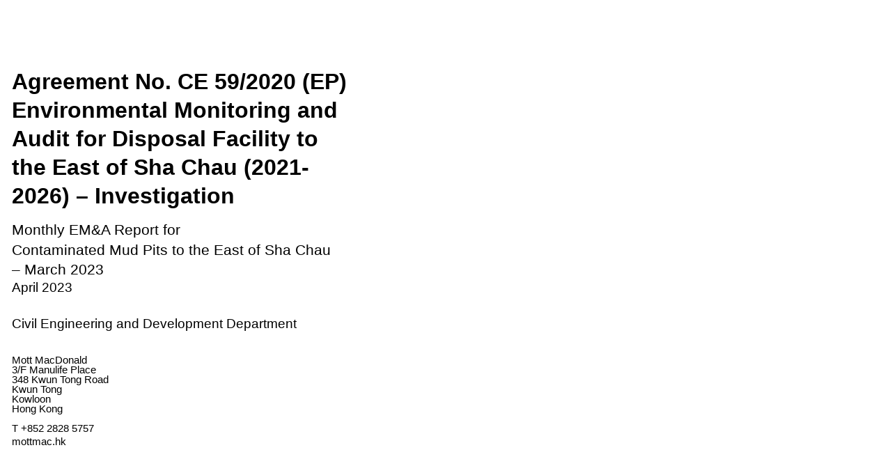

--- FILE ---
content_type: text/html
request_url: https://cmp-ema-monitoring.com.hk/7%20Monthly%20EM%26A%20Report/SB/127th-Mar2023/html/ESC%20Monthly%20EM&A%20(24)%20Mar%202023_Rev%20A.htm
body_size: 16716
content:
<html xmlns:v="urn:schemas-microsoft-com:vml"
xmlns:o="urn:schemas-microsoft-com:office:office"
xmlns:w="urn:schemas-microsoft-com:office:word"
xmlns:dt="uuid:C2F41010-65B3-11d1-A29F-00AA00C14882"
xmlns:m="http://schemas.microsoft.com/office/2004/12/omml"
xmlns="http://www.w3.org/TR/REC-html40">

<head>
<meta http-equiv=Content-Type content="text/html; charset=windows-1252">
<meta name=ProgId content=Word.Document>
<meta name=Generator content="Microsoft Word 15">
<meta name=Originator content="Microsoft Word 15">
<link rel=File-List
href="ESC%20Monthly%20EM&amp;A%20(24)%20Mar%202023_Rev%20A_files/filelist.xml">
<link rel=Edit-Time-Data
href="ESC%20Monthly%20EM&amp;A%20(24)%20Mar%202023_Rev%20A_files/editdata.mso">
<!--[if !mso]>
<style>
v\:* {behavior:url(#default#VML);}
o\:* {behavior:url(#default#VML);}
w\:* {behavior:url(#default#VML);}
.shape {behavior:url(#default#VML);}
</style>
<![endif]-->
<title>Agreement No. CE 59/2020 (EP) Environmental Monitoring and Audit for Disposal Facility to the East of Sha Chau (2021-2026) – Investigation</title>
<!--[if gte mso 9]><xml>
 <o:CustomDocumentProperties>
  <o:DocumentIntegrity dt:dt="string">native</o:DocumentIntegrity>
  <o:SavedOnce dt:dt="string">true</o:SavedOnce>
 </o:CustomDocumentProperties>
</xml><![endif]-->
<link rel=themeData
href="ESC%20Monthly%20EM&amp;A%20(24)%20Mar%202023_Rev%20A_files/themedata.thmx">
<link rel=colorSchemeMapping
href="ESC%20Monthly%20EM&amp;A%20(24)%20Mar%202023_Rev%20A_files/colorschememapping.xml">
<!--[if gte mso 9]><xml>
 <w:WordDocument>
  <w:SpellingState>Clean</w:SpellingState>
  <w:GrammarState>Clean</w:GrammarState>
  <w:TrackMoves>false</w:TrackMoves>
  <w:TrackFormatting/>
  <w:ValidateAgainstSchemas/>
  <w:SaveIfXMLInvalid>false</w:SaveIfXMLInvalid>
  <w:IgnoreMixedContent>false</w:IgnoreMixedContent>
  <w:AlwaysShowPlaceholderText>false</w:AlwaysShowPlaceholderText>
  <w:DoNotPromoteQF/>
  <w:LidThemeOther>EN-GB</w:LidThemeOther>
  <w:LidThemeAsian>X-NONE</w:LidThemeAsian>
  <w:LidThemeComplexScript>X-NONE</w:LidThemeComplexScript>
  <w:Compatibility>
   <w:BreakWrappedTables/>
   <w:SplitPgBreakAndParaMark/>
  </w:Compatibility>
  <w:BrowserLevel>MicrosoftInternetExplorer4</w:BrowserLevel>
  <m:mathPr>
   <m:mathFont m:val="Cambria Math"/>
   <m:brkBin m:val="before"/>
   <m:brkBinSub m:val="&#45;-"/>
   <m:smallFrac m:val="off"/>
   <m:dispDef/>
   <m:lMargin m:val="0"/>
   <m:rMargin m:val="0"/>
   <m:defJc m:val="centerGroup"/>
   <m:wrapIndent m:val="1440"/>
   <m:intLim m:val="subSup"/>
   <m:naryLim m:val="undOvr"/>
  </m:mathPr></w:WordDocument>
</xml><![endif]--><!--[if gte mso 9]><xml>
 <w:LatentStyles DefLockedState="false" DefUnhideWhenUsed="false"
  DefSemiHidden="false" DefQFormat="false" DefPriority="99"
  LatentStyleCount="376">
  <w:LsdException Locked="false" Priority="0" QFormat="true" Name="Normal"/>
  <w:LsdException Locked="false" Priority="9" QFormat="true" Name="heading 1"/>
  <w:LsdException Locked="false" Priority="9" QFormat="true" Name="heading 2"/>
  <w:LsdException Locked="false" Priority="9" QFormat="true" Name="heading 3"/>
  <w:LsdException Locked="false" Priority="9" QFormat="true" Name="heading 4"/>
  <w:LsdException Locked="false" Priority="9" SemiHidden="true"
   UnhideWhenUsed="true" QFormat="true" Name="heading 5"/>
  <w:LsdException Locked="false" Priority="9" SemiHidden="true"
   UnhideWhenUsed="true" QFormat="true" Name="heading 6"/>
  <w:LsdException Locked="false" Priority="9" SemiHidden="true"
   UnhideWhenUsed="true" QFormat="true" Name="heading 7"/>
  <w:LsdException Locked="false" Priority="9" SemiHidden="true"
   UnhideWhenUsed="true" QFormat="true" Name="heading 8"/>
  <w:LsdException Locked="false" Priority="9" SemiHidden="true"
   UnhideWhenUsed="true" QFormat="true" Name="heading 9"/>
  <w:LsdException Locked="false" SemiHidden="true" UnhideWhenUsed="true"
   Name="index 1"/>
  <w:LsdException Locked="false" SemiHidden="true" UnhideWhenUsed="true"
   Name="index 2"/>
  <w:LsdException Locked="false" SemiHidden="true" UnhideWhenUsed="true"
   Name="index 3"/>
  <w:LsdException Locked="false" SemiHidden="true" UnhideWhenUsed="true"
   Name="index 4"/>
  <w:LsdException Locked="false" SemiHidden="true" UnhideWhenUsed="true"
   Name="index 5"/>
  <w:LsdException Locked="false" SemiHidden="true" UnhideWhenUsed="true"
   Name="index 6"/>
  <w:LsdException Locked="false" SemiHidden="true" UnhideWhenUsed="true"
   Name="index 7"/>
  <w:LsdException Locked="false" SemiHidden="true" UnhideWhenUsed="true"
   Name="index 8"/>
  <w:LsdException Locked="false" SemiHidden="true" UnhideWhenUsed="true"
   Name="index 9"/>
  <w:LsdException Locked="false" Priority="39" SemiHidden="true"
   UnhideWhenUsed="true" Name="toc 1"/>
  <w:LsdException Locked="false" Priority="39" SemiHidden="true"
   UnhideWhenUsed="true" Name="toc 2"/>
  <w:LsdException Locked="false" Priority="39" SemiHidden="true"
   UnhideWhenUsed="true" Name="toc 3"/>
  <w:LsdException Locked="false" Priority="39" SemiHidden="true"
   UnhideWhenUsed="true" Name="toc 4"/>
  <w:LsdException Locked="false" Priority="39" SemiHidden="true"
   UnhideWhenUsed="true" Name="toc 5"/>
  <w:LsdException Locked="false" Priority="39" SemiHidden="true"
   UnhideWhenUsed="true" Name="toc 6"/>
  <w:LsdException Locked="false" Priority="39" SemiHidden="true"
   UnhideWhenUsed="true" Name="toc 7"/>
  <w:LsdException Locked="false" Priority="39" SemiHidden="true"
   UnhideWhenUsed="true" Name="toc 8"/>
  <w:LsdException Locked="false" Priority="39" SemiHidden="true"
   UnhideWhenUsed="true" Name="toc 9"/>
  <w:LsdException Locked="false" SemiHidden="true" UnhideWhenUsed="true"
   Name="Normal Indent"/>
  <w:LsdException Locked="false" SemiHidden="true" UnhideWhenUsed="true"
   Name="footnote text"/>
  <w:LsdException Locked="false" SemiHidden="true" UnhideWhenUsed="true"
   Name="annotation text"/>
  <w:LsdException Locked="false" SemiHidden="true" UnhideWhenUsed="true"
   Name="header"/>
  <w:LsdException Locked="false" SemiHidden="true" UnhideWhenUsed="true"
   Name="footer"/>
  <w:LsdException Locked="false" SemiHidden="true" UnhideWhenUsed="true"
   Name="index heading"/>
  <w:LsdException Locked="false" Priority="35" QFormat="true" Name="caption"/>
  <w:LsdException Locked="false" SemiHidden="true" UnhideWhenUsed="true"
   Name="table of figures"/>
  <w:LsdException Locked="false" SemiHidden="true" UnhideWhenUsed="true"
   Name="envelope address"/>
  <w:LsdException Locked="false" SemiHidden="true" UnhideWhenUsed="true"
   Name="envelope return"/>
  <w:LsdException Locked="false" SemiHidden="true" UnhideWhenUsed="true"
   Name="footnote reference"/>
  <w:LsdException Locked="false" SemiHidden="true" UnhideWhenUsed="true"
   Name="annotation reference"/>
  <w:LsdException Locked="false" SemiHidden="true" UnhideWhenUsed="true"
   Name="line number"/>
  <w:LsdException Locked="false" SemiHidden="true" UnhideWhenUsed="true"
   Name="page number"/>
  <w:LsdException Locked="false" SemiHidden="true" UnhideWhenUsed="true"
   Name="endnote reference"/>
  <w:LsdException Locked="false" SemiHidden="true" UnhideWhenUsed="true"
   Name="endnote text"/>
  <w:LsdException Locked="false" SemiHidden="true" UnhideWhenUsed="true"
   Name="table of authorities"/>
  <w:LsdException Locked="false" SemiHidden="true" UnhideWhenUsed="true"
   Name="macro"/>
  <w:LsdException Locked="false" SemiHidden="true" UnhideWhenUsed="true"
   Name="toa heading"/>
  <w:LsdException Locked="false" SemiHidden="true" UnhideWhenUsed="true"
   Name="List"/>
  <w:LsdException Locked="false" SemiHidden="true" UnhideWhenUsed="true"
   Name="List Bullet"/>
  <w:LsdException Locked="false" SemiHidden="true" UnhideWhenUsed="true"
   Name="List Number"/>
  <w:LsdException Locked="false" SemiHidden="true" UnhideWhenUsed="true"
   Name="List 2"/>
  <w:LsdException Locked="false" SemiHidden="true" UnhideWhenUsed="true"
   Name="List 3"/>
  <w:LsdException Locked="false" SemiHidden="true" UnhideWhenUsed="true"
   Name="List 4"/>
  <w:LsdException Locked="false" SemiHidden="true" UnhideWhenUsed="true"
   Name="List 5"/>
  <w:LsdException Locked="false" SemiHidden="true" UnhideWhenUsed="true"
   Name="List Bullet 2"/>
  <w:LsdException Locked="false" SemiHidden="true" UnhideWhenUsed="true"
   Name="List Bullet 3"/>
  <w:LsdException Locked="false" SemiHidden="true" UnhideWhenUsed="true"
   Name="List Bullet 4"/>
  <w:LsdException Locked="false" SemiHidden="true" UnhideWhenUsed="true"
   Name="List Bullet 5"/>
  <w:LsdException Locked="false" SemiHidden="true" UnhideWhenUsed="true"
   Name="List Number 2"/>
  <w:LsdException Locked="false" SemiHidden="true" UnhideWhenUsed="true"
   Name="List Number 3"/>
  <w:LsdException Locked="false" SemiHidden="true" UnhideWhenUsed="true"
   Name="List Number 4"/>
  <w:LsdException Locked="false" SemiHidden="true" UnhideWhenUsed="true"
   Name="List Number 5"/>
  <w:LsdException Locked="false" Priority="10" QFormat="true" Name="Title"/>
  <w:LsdException Locked="false" SemiHidden="true" UnhideWhenUsed="true"
   Name="Closing"/>
  <w:LsdException Locked="false" SemiHidden="true" UnhideWhenUsed="true"
   Name="Signature"/>
  <w:LsdException Locked="false" Priority="1" SemiHidden="true"
   UnhideWhenUsed="true" Name="Default Paragraph Font"/>
  <w:LsdException Locked="false" SemiHidden="true" UnhideWhenUsed="true"
   Name="Body Text"/>
  <w:LsdException Locked="false" SemiHidden="true" UnhideWhenUsed="true"
   Name="Body Text Indent"/>
  <w:LsdException Locked="false" SemiHidden="true" UnhideWhenUsed="true"
   Name="List Continue"/>
  <w:LsdException Locked="false" SemiHidden="true" UnhideWhenUsed="true"
   Name="List Continue 2"/>
  <w:LsdException Locked="false" SemiHidden="true" UnhideWhenUsed="true"
   Name="List Continue 3"/>
  <w:LsdException Locked="false" SemiHidden="true" UnhideWhenUsed="true"
   Name="List Continue 4"/>
  <w:LsdException Locked="false" SemiHidden="true" UnhideWhenUsed="true"
   Name="List Continue 5"/>
  <w:LsdException Locked="false" SemiHidden="true" UnhideWhenUsed="true"
   Name="Message Header"/>
  <w:LsdException Locked="false" Priority="11" QFormat="true" Name="Subtitle"/>
  <w:LsdException Locked="false" SemiHidden="true" UnhideWhenUsed="true"
   Name="Salutation"/>
  <w:LsdException Locked="false" SemiHidden="true" UnhideWhenUsed="true"
   Name="Date"/>
  <w:LsdException Locked="false" SemiHidden="true" UnhideWhenUsed="true"
   Name="Body Text First Indent"/>
  <w:LsdException Locked="false" SemiHidden="true" UnhideWhenUsed="true"
   Name="Body Text First Indent 2"/>
  <w:LsdException Locked="false" SemiHidden="true" UnhideWhenUsed="true"
   Name="Note Heading"/>
  <w:LsdException Locked="false" SemiHidden="true" UnhideWhenUsed="true"
   Name="Body Text 2"/>
  <w:LsdException Locked="false" SemiHidden="true" UnhideWhenUsed="true"
   Name="Body Text 3"/>
  <w:LsdException Locked="false" SemiHidden="true" UnhideWhenUsed="true"
   Name="Body Text Indent 2"/>
  <w:LsdException Locked="false" SemiHidden="true" UnhideWhenUsed="true"
   Name="Body Text Indent 3"/>
  <w:LsdException Locked="false" SemiHidden="true" UnhideWhenUsed="true"
   Name="Block Text"/>
  <w:LsdException Locked="false" SemiHidden="true" UnhideWhenUsed="true"
   Name="Hyperlink"/>
  <w:LsdException Locked="false" SemiHidden="true" UnhideWhenUsed="true"
   Name="FollowedHyperlink"/>
  <w:LsdException Locked="false" Priority="22" QFormat="true" Name="Strong"/>
  <w:LsdException Locked="false" Priority="20" QFormat="true" Name="Emphasis"/>
  <w:LsdException Locked="false" SemiHidden="true" UnhideWhenUsed="true"
   Name="Document Map"/>
  <w:LsdException Locked="false" SemiHidden="true" UnhideWhenUsed="true"
   Name="Plain Text"/>
  <w:LsdException Locked="false" SemiHidden="true" UnhideWhenUsed="true"
   Name="E-mail Signature"/>
  <w:LsdException Locked="false" SemiHidden="true" UnhideWhenUsed="true"
   Name="HTML Top of Form"/>
  <w:LsdException Locked="false" SemiHidden="true" UnhideWhenUsed="true"
   Name="HTML Bottom of Form"/>
  <w:LsdException Locked="false" SemiHidden="true" UnhideWhenUsed="true"
   Name="Normal (Web)"/>
  <w:LsdException Locked="false" SemiHidden="true" UnhideWhenUsed="true"
   Name="HTML Acronym"/>
  <w:LsdException Locked="false" SemiHidden="true" UnhideWhenUsed="true"
   Name="HTML Address"/>
  <w:LsdException Locked="false" SemiHidden="true" UnhideWhenUsed="true"
   Name="HTML Cite"/>
  <w:LsdException Locked="false" SemiHidden="true" UnhideWhenUsed="true"
   Name="HTML Code"/>
  <w:LsdException Locked="false" SemiHidden="true" UnhideWhenUsed="true"
   Name="HTML Definition"/>
  <w:LsdException Locked="false" SemiHidden="true" UnhideWhenUsed="true"
   Name="HTML Keyboard"/>
  <w:LsdException Locked="false" SemiHidden="true" UnhideWhenUsed="true"
   Name="HTML Preformatted"/>
  <w:LsdException Locked="false" SemiHidden="true" UnhideWhenUsed="true"
   Name="HTML Sample"/>
  <w:LsdException Locked="false" SemiHidden="true" UnhideWhenUsed="true"
   Name="HTML Typewriter"/>
  <w:LsdException Locked="false" SemiHidden="true" UnhideWhenUsed="true"
   Name="HTML Variable"/>
  <w:LsdException Locked="false" SemiHidden="true" UnhideWhenUsed="true"
   Name="Normal Table"/>
  <w:LsdException Locked="false" SemiHidden="true" UnhideWhenUsed="true"
   Name="annotation subject"/>
  <w:LsdException Locked="false" SemiHidden="true" UnhideWhenUsed="true"
   Name="No List"/>
  <w:LsdException Locked="false" SemiHidden="true" UnhideWhenUsed="true"
   Name="Outline List 1"/>
  <w:LsdException Locked="false" SemiHidden="true" UnhideWhenUsed="true"
   Name="Outline List 2"/>
  <w:LsdException Locked="false" SemiHidden="true" UnhideWhenUsed="true"
   Name="Outline List 3"/>
  <w:LsdException Locked="false" SemiHidden="true" UnhideWhenUsed="true"
   Name="Table Simple 1"/>
  <w:LsdException Locked="false" SemiHidden="true" UnhideWhenUsed="true"
   Name="Table Simple 2"/>
  <w:LsdException Locked="false" SemiHidden="true" UnhideWhenUsed="true"
   Name="Table Simple 3"/>
  <w:LsdException Locked="false" SemiHidden="true" UnhideWhenUsed="true"
   Name="Table Classic 1"/>
  <w:LsdException Locked="false" SemiHidden="true" UnhideWhenUsed="true"
   Name="Table Classic 2"/>
  <w:LsdException Locked="false" SemiHidden="true" UnhideWhenUsed="true"
   Name="Table Classic 3"/>
  <w:LsdException Locked="false" SemiHidden="true" UnhideWhenUsed="true"
   Name="Table Classic 4"/>
  <w:LsdException Locked="false" SemiHidden="true" UnhideWhenUsed="true"
   Name="Table Colorful 1"/>
  <w:LsdException Locked="false" SemiHidden="true" UnhideWhenUsed="true"
   Name="Table Colorful 2"/>
  <w:LsdException Locked="false" SemiHidden="true" UnhideWhenUsed="true"
   Name="Table Colorful 3"/>
  <w:LsdException Locked="false" SemiHidden="true" UnhideWhenUsed="true"
   Name="Table Columns 1"/>
  <w:LsdException Locked="false" SemiHidden="true" UnhideWhenUsed="true"
   Name="Table Columns 2"/>
  <w:LsdException Locked="false" SemiHidden="true" UnhideWhenUsed="true"
   Name="Table Columns 3"/>
  <w:LsdException Locked="false" SemiHidden="true" UnhideWhenUsed="true"
   Name="Table Columns 4"/>
  <w:LsdException Locked="false" SemiHidden="true" UnhideWhenUsed="true"
   Name="Table Columns 5"/>
  <w:LsdException Locked="false" SemiHidden="true" UnhideWhenUsed="true"
   Name="Table Grid 1"/>
  <w:LsdException Locked="false" SemiHidden="true" UnhideWhenUsed="true"
   Name="Table Grid 2"/>
  <w:LsdException Locked="false" SemiHidden="true" UnhideWhenUsed="true"
   Name="Table Grid 3"/>
  <w:LsdException Locked="false" SemiHidden="true" UnhideWhenUsed="true"
   Name="Table Grid 4"/>
  <w:LsdException Locked="false" SemiHidden="true" UnhideWhenUsed="true"
   Name="Table Grid 5"/>
  <w:LsdException Locked="false" SemiHidden="true" UnhideWhenUsed="true"
   Name="Table Grid 6"/>
  <w:LsdException Locked="false" SemiHidden="true" UnhideWhenUsed="true"
   Name="Table Grid 7"/>
  <w:LsdException Locked="false" SemiHidden="true" UnhideWhenUsed="true"
   Name="Table Grid 8"/>
  <w:LsdException Locked="false" SemiHidden="true" UnhideWhenUsed="true"
   Name="Table List 1"/>
  <w:LsdException Locked="false" SemiHidden="true" UnhideWhenUsed="true"
   Name="Table List 2"/>
  <w:LsdException Locked="false" SemiHidden="true" UnhideWhenUsed="true"
   Name="Table List 3"/>
  <w:LsdException Locked="false" SemiHidden="true" UnhideWhenUsed="true"
   Name="Table List 4"/>
  <w:LsdException Locked="false" SemiHidden="true" UnhideWhenUsed="true"
   Name="Table List 5"/>
  <w:LsdException Locked="false" SemiHidden="true" UnhideWhenUsed="true"
   Name="Table List 6"/>
  <w:LsdException Locked="false" SemiHidden="true" UnhideWhenUsed="true"
   Name="Table List 7"/>
  <w:LsdException Locked="false" SemiHidden="true" UnhideWhenUsed="true"
   Name="Table List 8"/>
  <w:LsdException Locked="false" SemiHidden="true" UnhideWhenUsed="true"
   Name="Table 3D effects 1"/>
  <w:LsdException Locked="false" SemiHidden="true" UnhideWhenUsed="true"
   Name="Table 3D effects 2"/>
  <w:LsdException Locked="false" SemiHidden="true" UnhideWhenUsed="true"
   Name="Table 3D effects 3"/>
  <w:LsdException Locked="false" SemiHidden="true" UnhideWhenUsed="true"
   Name="Table Contemporary"/>
  <w:LsdException Locked="false" SemiHidden="true" UnhideWhenUsed="true"
   Name="Table Elegant"/>
  <w:LsdException Locked="false" SemiHidden="true" UnhideWhenUsed="true"
   Name="Table Professional"/>
  <w:LsdException Locked="false" SemiHidden="true" UnhideWhenUsed="true"
   Name="Table Subtle 1"/>
  <w:LsdException Locked="false" SemiHidden="true" UnhideWhenUsed="true"
   Name="Table Subtle 2"/>
  <w:LsdException Locked="false" SemiHidden="true" UnhideWhenUsed="true"
   Name="Table Web 1"/>
  <w:LsdException Locked="false" SemiHidden="true" UnhideWhenUsed="true"
   Name="Table Web 2"/>
  <w:LsdException Locked="false" SemiHidden="true" UnhideWhenUsed="true"
   Name="Table Web 3"/>
  <w:LsdException Locked="false" SemiHidden="true" UnhideWhenUsed="true"
   Name="Balloon Text"/>
  <w:LsdException Locked="false" Priority="39" Name="Table Grid"/>
  <w:LsdException Locked="false" SemiHidden="true" UnhideWhenUsed="true"
   Name="Table Theme"/>
  <w:LsdException Locked="false" SemiHidden="true" Name="Placeholder Text"/>
  <w:LsdException Locked="false" Priority="1" QFormat="true" Name="No Spacing"/>
  <w:LsdException Locked="false" Priority="60" Name="Light Shading"/>
  <w:LsdException Locked="false" Priority="61" Name="Light List"/>
  <w:LsdException Locked="false" Priority="62" Name="Light Grid"/>
  <w:LsdException Locked="false" Priority="63" Name="Medium Shading 1"/>
  <w:LsdException Locked="false" Priority="64" Name="Medium Shading 2"/>
  <w:LsdException Locked="false" Priority="65" Name="Medium List 1"/>
  <w:LsdException Locked="false" Priority="66" Name="Medium List 2"/>
  <w:LsdException Locked="false" Priority="67" Name="Medium Grid 1"/>
  <w:LsdException Locked="false" Priority="68" Name="Medium Grid 2"/>
  <w:LsdException Locked="false" Priority="69" Name="Medium Grid 3"/>
  <w:LsdException Locked="false" Priority="70" Name="Dark List"/>
  <w:LsdException Locked="false" Priority="71" Name="Colorful Shading"/>
  <w:LsdException Locked="false" Priority="72" Name="Colorful List"/>
  <w:LsdException Locked="false" Priority="73" Name="Colorful Grid"/>
  <w:LsdException Locked="false" Priority="60" Name="Light Shading Accent 1"/>
  <w:LsdException Locked="false" Priority="61" Name="Light List Accent 1"/>
  <w:LsdException Locked="false" Priority="62" Name="Light Grid Accent 1"/>
  <w:LsdException Locked="false" Priority="63" Name="Medium Shading 1 Accent 1"/>
  <w:LsdException Locked="false" Priority="64" Name="Medium Shading 2 Accent 1"/>
  <w:LsdException Locked="false" Priority="65" Name="Medium List 1 Accent 1"/>
  <w:LsdException Locked="false" SemiHidden="true" Name="Revision"/>
  <w:LsdException Locked="false" Priority="34" QFormat="true"
   Name="List Paragraph"/>
  <w:LsdException Locked="false" Priority="29" QFormat="true" Name="Quote"/>
  <w:LsdException Locked="false" Priority="30" QFormat="true"
   Name="Intense Quote"/>
  <w:LsdException Locked="false" Priority="66" Name="Medium List 2 Accent 1"/>
  <w:LsdException Locked="false" Priority="67" Name="Medium Grid 1 Accent 1"/>
  <w:LsdException Locked="false" Priority="68" Name="Medium Grid 2 Accent 1"/>
  <w:LsdException Locked="false" Priority="69" Name="Medium Grid 3 Accent 1"/>
  <w:LsdException Locked="false" Priority="70" Name="Dark List Accent 1"/>
  <w:LsdException Locked="false" Priority="71" Name="Colorful Shading Accent 1"/>
  <w:LsdException Locked="false" Priority="72" Name="Colorful List Accent 1"/>
  <w:LsdException Locked="false" Priority="73" Name="Colorful Grid Accent 1"/>
  <w:LsdException Locked="false" Priority="60" Name="Light Shading Accent 2"/>
  <w:LsdException Locked="false" Priority="61" Name="Light List Accent 2"/>
  <w:LsdException Locked="false" Priority="62" Name="Light Grid Accent 2"/>
  <w:LsdException Locked="false" Priority="63" Name="Medium Shading 1 Accent 2"/>
  <w:LsdException Locked="false" Priority="64" Name="Medium Shading 2 Accent 2"/>
  <w:LsdException Locked="false" Priority="65" Name="Medium List 1 Accent 2"/>
  <w:LsdException Locked="false" Priority="66" Name="Medium List 2 Accent 2"/>
  <w:LsdException Locked="false" Priority="67" Name="Medium Grid 1 Accent 2"/>
  <w:LsdException Locked="false" Priority="68" Name="Medium Grid 2 Accent 2"/>
  <w:LsdException Locked="false" Priority="69" Name="Medium Grid 3 Accent 2"/>
  <w:LsdException Locked="false" Priority="70" Name="Dark List Accent 2"/>
  <w:LsdException Locked="false" Priority="71" Name="Colorful Shading Accent 2"/>
  <w:LsdException Locked="false" Priority="72" Name="Colorful List Accent 2"/>
  <w:LsdException Locked="false" Priority="73" Name="Colorful Grid Accent 2"/>
  <w:LsdException Locked="false" Priority="60" Name="Light Shading Accent 3"/>
  <w:LsdException Locked="false" Priority="61" Name="Light List Accent 3"/>
  <w:LsdException Locked="false" Priority="62" Name="Light Grid Accent 3"/>
  <w:LsdException Locked="false" Priority="63" Name="Medium Shading 1 Accent 3"/>
  <w:LsdException Locked="false" Priority="64" Name="Medium Shading 2 Accent 3"/>
  <w:LsdException Locked="false" Priority="65" Name="Medium List 1 Accent 3"/>
  <w:LsdException Locked="false" Priority="66" Name="Medium List 2 Accent 3"/>
  <w:LsdException Locked="false" Priority="67" Name="Medium Grid 1 Accent 3"/>
  <w:LsdException Locked="false" Priority="68" Name="Medium Grid 2 Accent 3"/>
  <w:LsdException Locked="false" Priority="69" Name="Medium Grid 3 Accent 3"/>
  <w:LsdException Locked="false" Priority="70" Name="Dark List Accent 3"/>
  <w:LsdException Locked="false" Priority="71" Name="Colorful Shading Accent 3"/>
  <w:LsdException Locked="false" Priority="72" Name="Colorful List Accent 3"/>
  <w:LsdException Locked="false" Priority="73" Name="Colorful Grid Accent 3"/>
  <w:LsdException Locked="false" Priority="60" Name="Light Shading Accent 4"/>
  <w:LsdException Locked="false" Priority="61" Name="Light List Accent 4"/>
  <w:LsdException Locked="false" Priority="62" Name="Light Grid Accent 4"/>
  <w:LsdException Locked="false" Priority="63" Name="Medium Shading 1 Accent 4"/>
  <w:LsdException Locked="false" Priority="64" Name="Medium Shading 2 Accent 4"/>
  <w:LsdException Locked="false" Priority="65" Name="Medium List 1 Accent 4"/>
  <w:LsdException Locked="false" Priority="66" Name="Medium List 2 Accent 4"/>
  <w:LsdException Locked="false" Priority="67" Name="Medium Grid 1 Accent 4"/>
  <w:LsdException Locked="false" Priority="68" Name="Medium Grid 2 Accent 4"/>
  <w:LsdException Locked="false" Priority="69" Name="Medium Grid 3 Accent 4"/>
  <w:LsdException Locked="false" Priority="70" Name="Dark List Accent 4"/>
  <w:LsdException Locked="false" Priority="71" Name="Colorful Shading Accent 4"/>
  <w:LsdException Locked="false" Priority="72" Name="Colorful List Accent 4"/>
  <w:LsdException Locked="false" Priority="73" Name="Colorful Grid Accent 4"/>
  <w:LsdException Locked="false" Priority="60" Name="Light Shading Accent 5"/>
  <w:LsdException Locked="false" Priority="61" Name="Light List Accent 5"/>
  <w:LsdException Locked="false" Priority="62" Name="Light Grid Accent 5"/>
  <w:LsdException Locked="false" Priority="63" Name="Medium Shading 1 Accent 5"/>
  <w:LsdException Locked="false" Priority="64" Name="Medium Shading 2 Accent 5"/>
  <w:LsdException Locked="false" Priority="65" Name="Medium List 1 Accent 5"/>
  <w:LsdException Locked="false" Priority="66" Name="Medium List 2 Accent 5"/>
  <w:LsdException Locked="false" Priority="67" Name="Medium Grid 1 Accent 5"/>
  <w:LsdException Locked="false" Priority="68" Name="Medium Grid 2 Accent 5"/>
  <w:LsdException Locked="false" Priority="69" Name="Medium Grid 3 Accent 5"/>
  <w:LsdException Locked="false" Priority="70" Name="Dark List Accent 5"/>
  <w:LsdException Locked="false" Priority="71" Name="Colorful Shading Accent 5"/>
  <w:LsdException Locked="false" Priority="72" Name="Colorful List Accent 5"/>
  <w:LsdException Locked="false" Priority="73" Name="Colorful Grid Accent 5"/>
  <w:LsdException Locked="false" Priority="60" Name="Light Shading Accent 6"/>
  <w:LsdException Locked="false" Priority="61" Name="Light List Accent 6"/>
  <w:LsdException Locked="false" Priority="62" Name="Light Grid Accent 6"/>
  <w:LsdException Locked="false" Priority="63" Name="Medium Shading 1 Accent 6"/>
  <w:LsdException Locked="false" Priority="64" Name="Medium Shading 2 Accent 6"/>
  <w:LsdException Locked="false" Priority="65" Name="Medium List 1 Accent 6"/>
  <w:LsdException Locked="false" Priority="66" Name="Medium List 2 Accent 6"/>
  <w:LsdException Locked="false" Priority="67" Name="Medium Grid 1 Accent 6"/>
  <w:LsdException Locked="false" Priority="68" Name="Medium Grid 2 Accent 6"/>
  <w:LsdException Locked="false" Priority="69" Name="Medium Grid 3 Accent 6"/>
  <w:LsdException Locked="false" Priority="70" Name="Dark List Accent 6"/>
  <w:LsdException Locked="false" Priority="71" Name="Colorful Shading Accent 6"/>
  <w:LsdException Locked="false" Priority="72" Name="Colorful List Accent 6"/>
  <w:LsdException Locked="false" Priority="73" Name="Colorful Grid Accent 6"/>
  <w:LsdException Locked="false" Priority="19" QFormat="true"
   Name="Subtle Emphasis"/>
  <w:LsdException Locked="false" Priority="21" QFormat="true"
   Name="Intense Emphasis"/>
  <w:LsdException Locked="false" Priority="31" QFormat="true"
   Name="Subtle Reference"/>
  <w:LsdException Locked="false" Priority="32" QFormat="true"
   Name="Intense Reference"/>
  <w:LsdException Locked="false" Priority="33" QFormat="true" Name="Book Title"/>
  <w:LsdException Locked="false" Priority="37" SemiHidden="true"
   UnhideWhenUsed="true" Name="Bibliography"/>
  <w:LsdException Locked="false" Priority="39" SemiHidden="true"
   UnhideWhenUsed="true" QFormat="true" Name="TOC Heading"/>
  <w:LsdException Locked="false" Priority="41" Name="Plain Table 1"/>
  <w:LsdException Locked="false" Priority="42" Name="Plain Table 2"/>
  <w:LsdException Locked="false" Priority="43" Name="Plain Table 3"/>
  <w:LsdException Locked="false" Priority="44" Name="Plain Table 4"/>
  <w:LsdException Locked="false" Priority="45" Name="Plain Table 5"/>
  <w:LsdException Locked="false" Priority="40" Name="Grid Table Light"/>
  <w:LsdException Locked="false" Priority="46" Name="Grid Table 1 Light"/>
  <w:LsdException Locked="false" Priority="47" Name="Grid Table 2"/>
  <w:LsdException Locked="false" Priority="48" Name="Grid Table 3"/>
  <w:LsdException Locked="false" Priority="49" Name="Grid Table 4"/>
  <w:LsdException Locked="false" Priority="50" Name="Grid Table 5 Dark"/>
  <w:LsdException Locked="false" Priority="51" Name="Grid Table 6 Colorful"/>
  <w:LsdException Locked="false" Priority="52" Name="Grid Table 7 Colorful"/>
  <w:LsdException Locked="false" Priority="46"
   Name="Grid Table 1 Light Accent 1"/>
  <w:LsdException Locked="false" Priority="47" Name="Grid Table 2 Accent 1"/>
  <w:LsdException Locked="false" Priority="48" Name="Grid Table 3 Accent 1"/>
  <w:LsdException Locked="false" Priority="49" Name="Grid Table 4 Accent 1"/>
  <w:LsdException Locked="false" Priority="50" Name="Grid Table 5 Dark Accent 1"/>
  <w:LsdException Locked="false" Priority="51"
   Name="Grid Table 6 Colorful Accent 1"/>
  <w:LsdException Locked="false" Priority="52"
   Name="Grid Table 7 Colorful Accent 1"/>
  <w:LsdException Locked="false" Priority="46"
   Name="Grid Table 1 Light Accent 2"/>
  <w:LsdException Locked="false" Priority="47" Name="Grid Table 2 Accent 2"/>
  <w:LsdException Locked="false" Priority="48" Name="Grid Table 3 Accent 2"/>
  <w:LsdException Locked="false" Priority="49" Name="Grid Table 4 Accent 2"/>
  <w:LsdException Locked="false" Priority="50" Name="Grid Table 5 Dark Accent 2"/>
  <w:LsdException Locked="false" Priority="51"
   Name="Grid Table 6 Colorful Accent 2"/>
  <w:LsdException Locked="false" Priority="52"
   Name="Grid Table 7 Colorful Accent 2"/>
  <w:LsdException Locked="false" Priority="46"
   Name="Grid Table 1 Light Accent 3"/>
  <w:LsdException Locked="false" Priority="47" Name="Grid Table 2 Accent 3"/>
  <w:LsdException Locked="false" Priority="48" Name="Grid Table 3 Accent 3"/>
  <w:LsdException Locked="false" Priority="49" Name="Grid Table 4 Accent 3"/>
  <w:LsdException Locked="false" Priority="50" Name="Grid Table 5 Dark Accent 3"/>
  <w:LsdException Locked="false" Priority="51"
   Name="Grid Table 6 Colorful Accent 3"/>
  <w:LsdException Locked="false" Priority="52"
   Name="Grid Table 7 Colorful Accent 3"/>
  <w:LsdException Locked="false" Priority="46"
   Name="Grid Table 1 Light Accent 4"/>
  <w:LsdException Locked="false" Priority="47" Name="Grid Table 2 Accent 4"/>
  <w:LsdException Locked="false" Priority="48" Name="Grid Table 3 Accent 4"/>
  <w:LsdException Locked="false" Priority="49" Name="Grid Table 4 Accent 4"/>
  <w:LsdException Locked="false" Priority="50" Name="Grid Table 5 Dark Accent 4"/>
  <w:LsdException Locked="false" Priority="51"
   Name="Grid Table 6 Colorful Accent 4"/>
  <w:LsdException Locked="false" Priority="52"
   Name="Grid Table 7 Colorful Accent 4"/>
  <w:LsdException Locked="false" Priority="46"
   Name="Grid Table 1 Light Accent 5"/>
  <w:LsdException Locked="false" Priority="47" Name="Grid Table 2 Accent 5"/>
  <w:LsdException Locked="false" Priority="48" Name="Grid Table 3 Accent 5"/>
  <w:LsdException Locked="false" Priority="49" Name="Grid Table 4 Accent 5"/>
  <w:LsdException Locked="false" Priority="50" Name="Grid Table 5 Dark Accent 5"/>
  <w:LsdException Locked="false" Priority="51"
   Name="Grid Table 6 Colorful Accent 5"/>
  <w:LsdException Locked="false" Priority="52"
   Name="Grid Table 7 Colorful Accent 5"/>
  <w:LsdException Locked="false" Priority="46"
   Name="Grid Table 1 Light Accent 6"/>
  <w:LsdException Locked="false" Priority="47" Name="Grid Table 2 Accent 6"/>
  <w:LsdException Locked="false" Priority="48" Name="Grid Table 3 Accent 6"/>
  <w:LsdException Locked="false" Priority="49" Name="Grid Table 4 Accent 6"/>
  <w:LsdException Locked="false" Priority="50" Name="Grid Table 5 Dark Accent 6"/>
  <w:LsdException Locked="false" Priority="51"
   Name="Grid Table 6 Colorful Accent 6"/>
  <w:LsdException Locked="false" Priority="52"
   Name="Grid Table 7 Colorful Accent 6"/>
  <w:LsdException Locked="false" Priority="46" Name="List Table 1 Light"/>
  <w:LsdException Locked="false" Priority="47" Name="List Table 2"/>
  <w:LsdException Locked="false" Priority="48" Name="List Table 3"/>
  <w:LsdException Locked="false" Priority="49" Name="List Table 4"/>
  <w:LsdException Locked="false" Priority="50" Name="List Table 5 Dark"/>
  <w:LsdException Locked="false" Priority="51" Name="List Table 6 Colorful"/>
  <w:LsdException Locked="false" Priority="52" Name="List Table 7 Colorful"/>
  <w:LsdException Locked="false" Priority="46"
   Name="List Table 1 Light Accent 1"/>
  <w:LsdException Locked="false" Priority="47" Name="List Table 2 Accent 1"/>
  <w:LsdException Locked="false" Priority="48" Name="List Table 3 Accent 1"/>
  <w:LsdException Locked="false" Priority="49" Name="List Table 4 Accent 1"/>
  <w:LsdException Locked="false" Priority="50" Name="List Table 5 Dark Accent 1"/>
  <w:LsdException Locked="false" Priority="51"
   Name="List Table 6 Colorful Accent 1"/>
  <w:LsdException Locked="false" Priority="52"
   Name="List Table 7 Colorful Accent 1"/>
  <w:LsdException Locked="false" Priority="46"
   Name="List Table 1 Light Accent 2"/>
  <w:LsdException Locked="false" Priority="47" Name="List Table 2 Accent 2"/>
  <w:LsdException Locked="false" Priority="48" Name="List Table 3 Accent 2"/>
  <w:LsdException Locked="false" Priority="49" Name="List Table 4 Accent 2"/>
  <w:LsdException Locked="false" Priority="50" Name="List Table 5 Dark Accent 2"/>
  <w:LsdException Locked="false" Priority="51"
   Name="List Table 6 Colorful Accent 2"/>
  <w:LsdException Locked="false" Priority="52"
   Name="List Table 7 Colorful Accent 2"/>
  <w:LsdException Locked="false" Priority="46"
   Name="List Table 1 Light Accent 3"/>
  <w:LsdException Locked="false" Priority="47" Name="List Table 2 Accent 3"/>
  <w:LsdException Locked="false" Priority="48" Name="List Table 3 Accent 3"/>
  <w:LsdException Locked="false" Priority="49" Name="List Table 4 Accent 3"/>
  <w:LsdException Locked="false" Priority="50" Name="List Table 5 Dark Accent 3"/>
  <w:LsdException Locked="false" Priority="51"
   Name="List Table 6 Colorful Accent 3"/>
  <w:LsdException Locked="false" Priority="52"
   Name="List Table 7 Colorful Accent 3"/>
  <w:LsdException Locked="false" Priority="46"
   Name="List Table 1 Light Accent 4"/>
  <w:LsdException Locked="false" Priority="47" Name="List Table 2 Accent 4"/>
  <w:LsdException Locked="false" Priority="48" Name="List Table 3 Accent 4"/>
  <w:LsdException Locked="false" Priority="49" Name="List Table 4 Accent 4"/>
  <w:LsdException Locked="false" Priority="50" Name="List Table 5 Dark Accent 4"/>
  <w:LsdException Locked="false" Priority="51"
   Name="List Table 6 Colorful Accent 4"/>
  <w:LsdException Locked="false" Priority="52"
   Name="List Table 7 Colorful Accent 4"/>
  <w:LsdException Locked="false" Priority="46"
   Name="List Table 1 Light Accent 5"/>
  <w:LsdException Locked="false" Priority="47" Name="List Table 2 Accent 5"/>
  <w:LsdException Locked="false" Priority="48" Name="List Table 3 Accent 5"/>
  <w:LsdException Locked="false" Priority="49" Name="List Table 4 Accent 5"/>
  <w:LsdException Locked="false" Priority="50" Name="List Table 5 Dark Accent 5"/>
  <w:LsdException Locked="false" Priority="51"
   Name="List Table 6 Colorful Accent 5"/>
  <w:LsdException Locked="false" Priority="52"
   Name="List Table 7 Colorful Accent 5"/>
  <w:LsdException Locked="false" Priority="46"
   Name="List Table 1 Light Accent 6"/>
  <w:LsdException Locked="false" Priority="47" Name="List Table 2 Accent 6"/>
  <w:LsdException Locked="false" Priority="48" Name="List Table 3 Accent 6"/>
  <w:LsdException Locked="false" Priority="49" Name="List Table 4 Accent 6"/>
  <w:LsdException Locked="false" Priority="50" Name="List Table 5 Dark Accent 6"/>
  <w:LsdException Locked="false" Priority="51"
   Name="List Table 6 Colorful Accent 6"/>
  <w:LsdException Locked="false" Priority="52"
   Name="List Table 7 Colorful Accent 6"/>
  <w:LsdException Locked="false" SemiHidden="true" UnhideWhenUsed="true"
   Name="Mention"/>
  <w:LsdException Locked="false" SemiHidden="true" UnhideWhenUsed="true"
   Name="Smart Hyperlink"/>
  <w:LsdException Locked="false" SemiHidden="true" UnhideWhenUsed="true"
   Name="Hashtag"/>
  <w:LsdException Locked="false" SemiHidden="true" UnhideWhenUsed="true"
   Name="Unresolved Mention"/>
  <w:LsdException Locked="false" SemiHidden="true" UnhideWhenUsed="true"
   Name="Smart Link"/>
 </w:LatentStyles>
</xml><![endif]-->
<style>
<!--
 /* Font Definitions */
 @font-face
	{font-family:SimSun;
	panose-1:2 1 6 0 3 1 1 1 1 1;
	mso-font-alt:\5B8B\4F53;
	mso-font-charset:134;
	mso-generic-font-family:auto;
	mso-font-pitch:variable;
	mso-font-signature:3 680460288 22 0 262145 0;}
@font-face
	{font-family:PMingLiU;
	panose-1:2 1 6 1 0 1 1 1 1 1;
	mso-font-alt:\65B0\7D30\660E\9AD4;
	mso-font-charset:136;
	mso-generic-font-family:roman;
	mso-font-pitch:variable;
	mso-font-signature:-1610611969 684719354 22 0 1048577 0;}
@font-face
	{font-family:"Cambria Math";
	panose-1:2 4 5 3 5 4 6 3 2 4;
	mso-font-charset:0;
	mso-generic-font-family:roman;
	mso-font-pitch:variable;
	mso-font-signature:3 0 0 0 1 0;}
@font-face
	{font-family:Calibri;
	panose-1:2 15 5 2 2 2 4 3 2 4;
	mso-font-charset:0;
	mso-generic-font-family:swiss;
	mso-font-pitch:variable;
	mso-font-signature:-469750017 -1073732485 9 0 511 0;}
@font-face
	{font-family:"\@PMingLiU";
	panose-1:2 1 6 1 0 1 1 1 1 1;
	mso-font-charset:136;
	mso-generic-font-family:roman;
	mso-font-pitch:variable;
	mso-font-signature:-1610611969 684719354 22 0 1048577 0;}
@font-face
	{font-family:"\@SimSun";
	panose-1:2 1 6 0 3 1 1 1 1 1;
	mso-font-charset:134;
	mso-generic-font-family:auto;
	mso-font-pitch:variable;
	mso-font-signature:3 680460288 22 0 262145 0;}
 /* Style Definitions */
 p.MsoNormal, li.MsoNormal, div.MsoNormal
	{mso-style-name:"Normal\,~BodyText";
	mso-style-unhide:no;
	mso-style-qformat:yes;
	mso-style-parent:"";
	margin-top:6.0pt;
	margin-right:0in;
	margin-bottom:8.0pt;
	margin-left:0in;
	line-height:110%;
	mso-pagination:widow-orphan;
	font-size:10.0pt;
	font-family:"Arial",sans-serif;
	mso-fareast-font-family:PMingLiU;
	mso-fareast-theme-font:minor-fareast;}
h1
	{mso-style-name:"Heading 1\,~SectionHeading";
	mso-style-priority:9;
	mso-style-unhide:no;
	mso-style-qformat:yes;
	mso-style-link:"Heading 1 Char\,~SectionHeading Char";
	margin-top:0in;
	margin-right:0in;
	margin-bottom:30.0pt;
	margin-left:28.35pt;
	text-indent:-28.35pt;
	line-height:110%;
	page-break-before:always;
	mso-pagination:widow-orphan;
	page-break-after:avoid;
	mso-outline-level:1;
	font-size:20.0pt;
	font-family:"Arial",sans-serif;
	mso-fareast-font-family:PMingLiU;
	mso-fareast-theme-font:minor-fareast;
	color:black;
	mso-font-kerning:0pt;}
h2
	{mso-style-name:"Heading 2\,~SubHeading";
	mso-style-priority:9;
	mso-style-unhide:no;
	mso-style-qformat:yes;
	mso-style-link:"Heading 2 Char\,~SubHeading Char";
	margin-top:12.0pt;
	margin-right:0in;
	margin-bottom:6.0pt;
	margin-left:32.6pt;
	text-indent:-32.6pt;
	line-height:110%;
	mso-pagination:widow-orphan;
	page-break-after:avoid;
	mso-outline-level:2;
	font-size:11.0pt;
	font-family:"Arial",sans-serif;
	mso-fareast-font-family:PMingLiU;
	mso-fareast-theme-font:minor-fareast;
	color:#41AC4C;}
h3
	{mso-style-name:"Heading 3\,~MinorSubHeading";
	mso-style-priority:9;
	mso-style-unhide:no;
	mso-style-qformat:yes;
	mso-style-link:"Heading 3 Char\,~MinorSubHeading Char";
	margin-top:12.0pt;
	margin-right:0in;
	margin-bottom:6.0pt;
	margin-left:41.1pt;
	text-indent:-41.1pt;
	line-height:110%;
	mso-pagination:widow-orphan;
	page-break-after:avoid;
	mso-outline-level:3;
	font-size:10.0pt;
	font-family:"Arial",sans-serif;
	mso-fareast-font-family:PMingLiU;
	mso-fareast-theme-font:minor-fareast;
	color:#41AC4C;}
h4
	{mso-style-name:"Heading 4\,~Level4Heading";
	mso-style-priority:9;
	mso-style-unhide:no;
	mso-style-qformat:yes;
	mso-style-link:"Heading 4 Char\,~Level4Heading Char";
	margin-top:12.0pt;
	margin-right:0in;
	margin-bottom:0in;
	margin-left:55.3pt;
	text-indent:-55.3pt;
	line-height:110%;
	mso-pagination:widow-orphan;
	page-break-after:avoid;
	mso-outline-level:4;
	font-size:10.0pt;
	font-family:"Arial",sans-serif;
	mso-fareast-font-family:PMingLiU;
	mso-fareast-theme-font:minor-fareast;
	color:#41AC4C;
	font-weight:normal;}
p.MsoToc1, li.MsoToc1, div.MsoToc1
	{mso-style-name:"TOC 1\,~SectionHeadings";
	mso-style-update:auto;
	mso-style-noshow:yes;
	mso-style-priority:39;
	margin-top:.25in;
	margin-right:20.15pt;
	margin-bottom:6.0pt;
	margin-left:28.35pt;
	text-indent:-28.35pt;
	mso-pagination:widow-orphan;
	font-size:12.0pt;
	font-family:"Arial",sans-serif;
	mso-fareast-font-family:PMingLiU;
	mso-fareast-theme-font:minor-fareast;
	color:#41AC4C;}
p.MsoToc2, li.MsoToc2, div.MsoToc2
	{mso-style-name:"TOC 2\,~SubHeadings";
	mso-style-update:auto;
	mso-style-noshow:yes;
	mso-style-priority:39;
	margin-top:0in;
	margin-right:20.15pt;
	margin-bottom:3.0pt;
	margin-left:60.95pt;
	text-indent:-32.6pt;
	mso-pagination:widow-orphan;
	font-size:10.0pt;
	font-family:"Arial",sans-serif;
	mso-fareast-font-family:PMingLiU;
	mso-fareast-theme-font:minor-fareast;}
p.MsoToc3, li.MsoToc3, div.MsoToc3
	{mso-style-name:"TOC 3\,~MinorSubheadings";
	mso-style-update:auto;
	mso-style-noshow:yes;
	mso-style-priority:39;
	margin-top:0in;
	margin-right:20.15pt;
	margin-bottom:3.0pt;
	margin-left:107.75pt;
	text-indent:-.65in;
	mso-pagination:widow-orphan;
	font-size:10.0pt;
	font-family:"Arial",sans-serif;
	mso-fareast-font-family:PMingLiU;
	mso-fareast-theme-font:minor-fareast;}
p.MsoToc6, li.MsoToc6, div.MsoToc6
	{mso-style-name:"TOC 6\,~AppDivider";
	mso-style-update:auto;
	mso-style-noshow:yes;
	mso-style-priority:39;
	margin-top:.25in;
	margin-right:20.15pt;
	margin-bottom:6.0pt;
	margin-left:28.35pt;
	text-indent:-28.35pt;
	mso-pagination:widow-orphan;
	font-size:12.0pt;
	font-family:"Arial",sans-serif;
	mso-fareast-font-family:PMingLiU;
	mso-fareast-theme-font:minor-fareast;
	color:#41AC4C;}
p.MsoFootnoteText, li.MsoFootnoteText, div.MsoFootnoteText
	{mso-style-name:"Footnote Text\,~FootnoteText";
	mso-style-noshow:yes;
	mso-style-priority:99;
	mso-style-link:"Footnote Text Char\,~FootnoteText Char";
	margin-top:3.0pt;
	margin-right:0in;
	margin-bottom:0in;
	margin-left:14.2pt;
	text-indent:-14.2pt;
	mso-pagination:widow-orphan;
	font-size:7.0pt;
	font-family:"Arial",sans-serif;
	mso-fareast-font-family:PMingLiU;
	mso-fareast-theme-font:minor-fareast;}
p.MsoHeader, li.MsoHeader, div.MsoHeader
	{mso-style-name:"Header\,~Header";
	mso-style-noshow:yes;
	mso-style-priority:99;
	mso-style-link:"Header Char\,~Header Char";
	margin:0in;
	mso-pagination:widow-orphan;
	font-size:7.0pt;
	font-family:"Arial",sans-serif;
	mso-fareast-font-family:PMingLiU;
	mso-fareast-theme-font:minor-fareast;}
p.MsoFooter, li.MsoFooter, div.MsoFooter
	{mso-style-name:"Footer\,~Footer";
	mso-style-noshow:yes;
	mso-style-priority:99;
	mso-style-link:"Footer Char\,~Footer Char";
	margin:0in;
	mso-pagination:widow-orphan;
	font-size:7.0pt;
	font-family:"Arial",sans-serif;
	mso-fareast-font-family:PMingLiU;
	mso-fareast-theme-font:minor-fareast;}
p.MsoCaption, li.MsoCaption, div.MsoCaption
	{mso-style-name:"Caption\,~Caption";
	mso-style-priority:35;
	mso-style-unhide:no;
	mso-style-qformat:yes;
	mso-style-link:"Caption Char\,~Caption Char";
	margin-top:12.0pt;
	margin-right:0in;
	margin-bottom:3.0pt;
	margin-left:0in;
	mso-pagination:widow-orphan;
	page-break-after:avoid;
	font-size:10.0pt;
	font-family:"Arial",sans-serif;
	mso-fareast-font-family:PMingLiU;
	mso-fareast-theme-font:minor-fareast;
	font-weight:bold;}
span.MsoFootnoteReference
	{mso-style-noshow:yes;
	mso-style-priority:99;
	font-family:"Arial",sans-serif;
	mso-ascii-font-family:Arial;
	mso-hansi-font-family:Arial;
	mso-bidi-font-family:Arial;
	color:#41AC4C;
	vertical-align:super;}
a:link, span.MsoHyperlink
	{mso-style-name:"Hyperlink\,~HyperLink";
	mso-style-priority:99;
	color:#41AC4C;
	text-decoration:underline;
	text-underline:single;}
a:visited, span.MsoHyperlinkFollowed
	{mso-style-noshow:yes;
	mso-style-priority:99;
	color:#41AC4C;
	text-decoration:underline;
	text-underline:single;}
p.MsoNoSpacing, li.MsoNoSpacing, div.MsoNoSpacing
	{mso-style-name:"No Spacing\,~BaseStyle";
	mso-style-priority:1;
	mso-style-unhide:no;
	mso-style-qformat:yes;
	margin:0in;
	mso-pagination:widow-orphan;
	font-size:10.0pt;
	font-family:"Arial",sans-serif;
	mso-fareast-font-family:PMingLiU;
	mso-fareast-theme-font:minor-fareast;}
span.Heading1Char
	{mso-style-name:"Heading 1 Char\,~SectionHeading Char";
	mso-style-unhide:no;
	mso-style-locked:yes;
	mso-style-link:"Heading 1\,~SectionHeading";
	font-family:"Arial",sans-serif;
	mso-ascii-font-family:Arial;
	mso-hansi-font-family:Arial;
	mso-bidi-font-family:Arial;
	color:black;
	font-weight:bold;}
span.Heading1Char1
	{mso-style-name:"Heading 1 Char1\,~SectionHeading Char1";
	mso-style-priority:9;
	mso-style-unhide:no;
	mso-ansi-font-size:16.0pt;
	mso-bidi-font-size:16.0pt;
	font-family:"Calibri Light",sans-serif;
	mso-ascii-font-family:"Calibri Light";
	mso-ascii-theme-font:major-latin;
	mso-fareast-font-family:PMingLiU;
	mso-fareast-theme-font:major-fareast;
	mso-hansi-font-family:"Calibri Light";
	mso-hansi-theme-font:major-latin;
	mso-bidi-font-family:"Times New Roman";
	mso-bidi-theme-font:major-bidi;
	color:#2F5496;
	mso-themecolor:accent1;
	mso-themeshade:191;}
span.Heading2Char
	{mso-style-name:"Heading 2 Char\,~SubHeading Char";
	mso-style-unhide:no;
	mso-style-locked:yes;
	mso-style-link:"Heading 2\,~SubHeading";
	font-family:"Arial",sans-serif;
	mso-ascii-font-family:Arial;
	mso-hansi-font-family:Arial;
	mso-bidi-font-family:Arial;
	color:#41AC4C;
	font-weight:bold;}
span.Heading2Char1
	{mso-style-name:"Heading 2 Char1\,~SubHeading Char1";
	mso-style-noshow:yes;
	mso-style-priority:9;
	mso-style-unhide:no;
	mso-ansi-font-size:13.0pt;
	mso-bidi-font-size:13.0pt;
	font-family:"Calibri Light",sans-serif;
	mso-ascii-font-family:"Calibri Light";
	mso-ascii-theme-font:major-latin;
	mso-fareast-font-family:PMingLiU;
	mso-fareast-theme-font:major-fareast;
	mso-hansi-font-family:"Calibri Light";
	mso-hansi-theme-font:major-latin;
	mso-bidi-font-family:"Times New Roman";
	mso-bidi-theme-font:major-bidi;
	color:#2F5496;
	mso-themecolor:accent1;
	mso-themeshade:191;}
span.Heading3Char
	{mso-style-name:"Heading 3 Char\,~MinorSubHeading Char";
	mso-style-unhide:no;
	mso-style-locked:yes;
	mso-style-link:"Heading 3\,~MinorSubHeading";
	font-family:"Arial",sans-serif;
	mso-ascii-font-family:Arial;
	mso-hansi-font-family:Arial;
	mso-bidi-font-family:Arial;
	color:#41AC4C;
	font-weight:bold;}
span.Heading3Char1
	{mso-style-name:"Heading 3 Char1\,~MinorSubHeading Char1";
	mso-style-noshow:yes;
	mso-style-priority:9;
	mso-style-unhide:no;
	mso-ansi-font-size:12.0pt;
	mso-bidi-font-size:12.0pt;
	font-family:"Calibri Light",sans-serif;
	mso-ascii-font-family:"Calibri Light";
	mso-ascii-theme-font:major-latin;
	mso-fareast-font-family:PMingLiU;
	mso-fareast-theme-font:major-fareast;
	mso-hansi-font-family:"Calibri Light";
	mso-hansi-theme-font:major-latin;
	mso-bidi-font-family:"Times New Roman";
	mso-bidi-theme-font:major-bidi;
	color:#1F3763;
	mso-themecolor:accent1;
	mso-themeshade:127;}
span.Heading4Char
	{mso-style-name:"Heading 4 Char\,~Level4Heading Char";
	mso-style-unhide:no;
	mso-style-locked:yes;
	mso-style-link:"Heading 4\,~Level4Heading";}
span.Heading4Char1
	{mso-style-name:"Heading 4 Char1\,~Level4Heading Char1";
	mso-style-noshow:yes;
	mso-style-priority:9;
	mso-style-unhide:no;
	font-family:"Calibri Light",sans-serif;
	mso-ascii-font-family:"Calibri Light";
	mso-ascii-theme-font:major-latin;
	mso-fareast-font-family:PMingLiU;
	mso-fareast-theme-font:major-fareast;
	mso-hansi-font-family:"Calibri Light";
	mso-hansi-theme-font:major-latin;
	mso-bidi-font-family:"Times New Roman";
	mso-bidi-theme-font:major-bidi;
	color:#2F5496;
	mso-themecolor:accent1;
	mso-themeshade:191;
	font-style:italic;}
p.msonormal0, li.msonormal0, div.msonormal0
	{mso-style-name:msonormal;
	mso-style-unhide:no;
	mso-margin-top-alt:auto;
	margin-right:0in;
	mso-margin-bottom-alt:auto;
	margin-left:0in;
	mso-pagination:widow-orphan;
	font-size:12.0pt;
	font-family:"Times New Roman",serif;
	mso-fareast-font-family:PMingLiU;
	mso-fareast-theme-font:minor-fareast;}
span.FootnoteTextChar
	{mso-style-name:"Footnote Text Char\,~FootnoteText Char";
	mso-style-unhide:no;
	mso-style-locked:yes;
	mso-style-link:"Footnote Text\,~FootnoteText";
	font-family:SimSun;
	mso-ascii-font-family:SimSun;
	mso-fareast-font-family:SimSun;
	mso-hansi-font-family:SimSun;}
span.FootnoteTextChar1
	{mso-style-name:"Footnote Text Char1\,~FootnoteText Char1";
	mso-style-noshow:yes;
	mso-style-priority:99;
	mso-style-unhide:no;
	font-family:"PMingLiU",serif;
	mso-fareast-font-family:PMingLiU;
	mso-fareast-theme-font:minor-fareast;}
span.HeaderChar
	{mso-style-name:"Header Char\,~Header Char";
	mso-style-unhide:no;
	mso-style-locked:yes;
	mso-style-link:"Header\,~Header";
	font-family:SimSun;
	mso-ascii-font-family:SimSun;
	mso-fareast-font-family:SimSun;
	mso-hansi-font-family:SimSun;}
span.HeaderChar1
	{mso-style-name:"Header Char1\,~Header Char1";
	mso-style-noshow:yes;
	mso-style-priority:99;
	mso-style-unhide:no;
	font-family:"PMingLiU",serif;
	mso-fareast-font-family:PMingLiU;
	mso-fareast-theme-font:minor-fareast;}
span.FooterChar
	{mso-style-name:"Footer Char\,~Footer Char";
	mso-style-unhide:no;
	mso-style-locked:yes;
	mso-style-link:"Footer\,~Footer";
	font-family:SimSun;
	mso-ascii-font-family:SimSun;
	mso-fareast-font-family:SimSun;
	mso-hansi-font-family:SimSun;}
span.FooterChar1
	{mso-style-name:"Footer Char1\,~Footer Char1";
	mso-style-noshow:yes;
	mso-style-priority:99;
	mso-style-unhide:no;
	font-family:"PMingLiU",serif;
	mso-fareast-font-family:PMingLiU;
	mso-fareast-theme-font:minor-fareast;}
span.CaptionChar
	{mso-style-name:"Caption Char\,~Caption Char";
	mso-style-unhide:no;
	mso-style-locked:yes;
	mso-style-link:"Caption\,~Caption";
	font-family:"Calibri",sans-serif;
	mso-ascii-font-family:Calibri;
	mso-hansi-font-family:Calibri;
	mso-bidi-font-family:Calibri;
	font-weight:bold;}
p.SecHeadNonToc, li.SecHeadNonToc, div.SecHeadNonToc
	{mso-style-name:~SecHeadNonToc;
	mso-style-unhide:no;
	margin-top:0in;
	margin-right:0in;
	margin-bottom:30.0pt;
	margin-left:0in;
	line-height:110%;
	page-break-before:always;
	mso-pagination:widow-orphan;
	page-break-after:avoid;
	font-size:20.0pt;
	font-family:"Arial",sans-serif;
	mso-fareast-font-family:PMingLiU;
	mso-fareast-theme-font:minor-fareast;
	font-weight:bold;}
p.BodyHeading, li.BodyHeading, div.BodyHeading
	{mso-style-name:~BodyHeading;
	mso-style-unhide:no;
	margin-top:6.0pt;
	margin-right:0in;
	margin-bottom:0in;
	margin-left:0in;
	mso-pagination:widow-orphan;
	page-break-after:avoid;
	font-size:10.0pt;
	font-family:"Arial",sans-serif;
	mso-fareast-font-family:PMingLiU;
	mso-fareast-theme-font:minor-fareast;
	font-weight:bold;}
p.Bullet1, li.Bullet1, div.Bullet1
	{mso-style-name:~Bullet1;
	mso-style-unhide:no;
	margin-top:3.0pt;
	margin-right:0in;
	margin-bottom:3.0pt;
	margin-left:14.2pt;
	text-indent:-14.2pt;
	line-height:110%;
	mso-pagination:widow-orphan;
	font-size:10.0pt;
	font-family:"Arial",sans-serif;
	mso-fareast-font-family:PMingLiU;
	mso-fareast-theme-font:minor-fareast;}
p.Bullet2, li.Bullet2, div.Bullet2
	{mso-style-name:~Bullet2;
	mso-style-unhide:no;
	margin-top:3.0pt;
	margin-right:0in;
	margin-bottom:3.0pt;
	margin-left:28.35pt;
	text-indent:-14.15pt;
	line-height:110%;
	mso-pagination:widow-orphan;
	font-size:10.0pt;
	font-family:"Arial",sans-serif;
	mso-fareast-font-family:PMingLiU;
	mso-fareast-theme-font:minor-fareast;}
p.Bullet3, li.Bullet3, div.Bullet3
	{mso-style-name:~Bullet3;
	mso-style-unhide:no;
	margin-top:3.0pt;
	margin-right:0in;
	margin-bottom:3.0pt;
	margin-left:42.55pt;
	text-indent:-14.2pt;
	line-height:110%;
	mso-pagination:widow-orphan;
	font-size:10.0pt;
	font-family:"Arial",sans-serif;
	mso-fareast-font-family:PMingLiU;
	mso-fareast-theme-font:minor-fareast;}
p.Disclaimer, li.Disclaimer, div.Disclaimer
	{mso-style-name:~Disclaimer;
	mso-style-unhide:no;
	margin-top:10.0pt;
	margin-right:0in;
	margin-bottom:10.0pt;
	margin-left:0in;
	line-height:110%;
	mso-pagination:widow-orphan;
	font-size:8.0pt;
	font-family:"Arial",sans-serif;
	mso-fareast-font-family:PMingLiU;
	mso-fareast-theme-font:minor-fareast;}
p.DocFileRef, li.DocFileRef, div.DocFileRef
	{mso-style-name:~DocFileRef;
	mso-style-unhide:no;
	margin:0in;
	mso-pagination:widow-orphan;
	font-size:9.0pt;
	font-family:"Arial",sans-serif;
	mso-fareast-font-family:PMingLiU;
	mso-fareast-theme-font:minor-fareast;}
p.RefConfidential, li.RefConfidential, div.RefConfidential
	{mso-style-name:~RefConfidential;
	mso-style-unhide:no;
	margin:0in;
	mso-pagination:widow-orphan;
	font-size:12.0pt;
	font-family:"Arial",sans-serif;
	mso-fareast-font-family:PMingLiU;
	mso-fareast-theme-font:minor-fareast;}
p.RefDocDate, li.RefDocDate, div.RefDocDate
	{mso-style-name:~RefDocDate;
	mso-style-unhide:no;
	margin:0in;
	mso-pagination:widow-orphan;
	font-size:12.0pt;
	font-family:"Arial",sans-serif;
	mso-fareast-font-family:PMingLiU;
	mso-fareast-theme-font:minor-fareast;}
p.RefDocSubTitle, li.RefDocSubTitle, div.RefDocSubTitle
	{mso-style-name:~RefDocSubTitle;
	mso-style-unhide:no;
	margin:0in;
	mso-pagination:widow-orphan;
	font-size:16.0pt;
	font-family:"Arial",sans-serif;
	mso-fareast-font-family:PMingLiU;
	mso-fareast-theme-font:minor-fareast;}
p.RefDocTitle, li.RefDocTitle, div.RefDocTitle
	{mso-style-name:~RefDocTitle;
	mso-style-unhide:no;
	margin:0in;
	mso-pagination:widow-orphan;
	font-size:24.0pt;
	font-family:"Arial",sans-serif;
	mso-fareast-font-family:PMingLiU;
	mso-fareast-theme-font:minor-fareast;
	font-weight:bold;}
p.Spacer, li.Spacer, div.Spacer
	{mso-style-name:~Spacer;
	mso-style-unhide:no;
	margin:0in;
	mso-pagination:widow-orphan;
	font-size:1.0pt;
	font-family:"Arial",sans-serif;
	mso-fareast-font-family:PMingLiU;
	mso-fareast-theme-font:minor-fareast;}
p.TableTextLeft, li.TableTextLeft, div.TableTextLeft
	{mso-style-name:~TableTextLeft;
	mso-style-unhide:no;
	margin-top:2.0pt;
	margin-right:0in;
	margin-bottom:2.0pt;
	margin-left:0in;
	mso-pagination:widow-orphan;
	font-size:8.0pt;
	font-family:"Arial",sans-serif;
	mso-fareast-font-family:PMingLiU;
	mso-fareast-theme-font:minor-fareast;}
p.TableHeadingLeft, li.TableHeadingLeft, div.TableHeadingLeft
	{mso-style-name:~TableHeadingLeft;
	mso-style-unhide:no;
	margin-top:2.0pt;
	margin-right:0in;
	margin-bottom:2.0pt;
	margin-left:0in;
	mso-pagination:widow-orphan;
	page-break-after:avoid;
	font-size:9.0pt;
	font-family:"Arial",sans-serif;
	mso-fareast-font-family:PMingLiU;
	mso-fareast-theme-font:minor-fareast;
	color:#41AC4C;
	font-weight:bold;}
p.SmallSpacer, li.SmallSpacer, div.SmallSpacer
	{mso-style-name:"Small Spacer";
	mso-style-unhide:no;
	margin:0in;
	mso-line-height-alt:.7pt;
	mso-pagination:widow-orphan;
	font-size:7.0pt;
	font-family:"Arial",sans-serif;
	mso-fareast-font-family:PMingLiU;
	mso-fareast-theme-font:minor-fareast;}
p.Security, li.Security, div.Security
	{mso-style-name:Security;
	mso-style-unhide:no;
	margin-top:2.0pt;
	margin-right:0in;
	margin-bottom:2.0pt;
	margin-left:0in;
	mso-pagination:widow-orphan;
	page-break-after:avoid;
	font-size:9.0pt;
	font-family:"Arial",sans-serif;
	mso-fareast-font-family:PMingLiU;
	mso-fareast-theme-font:minor-fareast;
	color:#41AC4C;
	font-weight:bold;}
p.msochpdefault, li.msochpdefault, div.msochpdefault
	{mso-style-name:msochpdefault;
	mso-style-unhide:no;
	mso-margin-top-alt:auto;
	margin-right:0in;
	mso-margin-bottom-alt:auto;
	margin-left:0in;
	mso-pagination:widow-orphan;
	font-size:10.0pt;
	font-family:"Arial",sans-serif;
	mso-fareast-font-family:PMingLiU;
	mso-fareast-theme-font:minor-fareast;}
p.msopapdefault, li.msopapdefault, div.msopapdefault
	{mso-style-name:msopapdefault;
	mso-style-unhide:no;
	mso-margin-top-alt:auto;
	margin-right:0in;
	margin-bottom:8.0pt;
	margin-left:0in;
	line-height:106%;
	mso-pagination:widow-orphan;
	font-size:12.0pt;
	font-family:"Times New Roman",serif;
	mso-fareast-font-family:PMingLiU;
	mso-fareast-theme-font:minor-fareast;}
span.Pagenumber
	{mso-style-name:~Pagenumber;
	mso-style-unhide:no;
	font-weight:bold;}
span.SpellE
	{mso-style-name:"";
	mso-spl-e:yes;}
span.GramE
	{mso-style-name:"";
	mso-gram-e:yes;}
.MsoChpDefault
	{mso-style-type:export-only;
	mso-default-props:yes;
	font-size:10.0pt;
	mso-ansi-font-size:10.0pt;
	mso-bidi-font-size:10.0pt;
	font-family:"Arial",sans-serif;
	mso-ascii-font-family:Arial;
	mso-hansi-font-family:Arial;
	mso-bidi-font-family:Arial;}
.MsoPapDefault
	{mso-style-type:export-only;
	margin-bottom:8.0pt;
	line-height:106%;}
@page WordSection1
	{size:595.35pt 842.0pt;
	margin:96.4pt 113.4pt 70.9pt 56.7pt;
	mso-header-margin:35.4pt;
	mso-footer-margin:35.4pt;
	mso-paper-source:0;}
div.WordSection1
	{page:WordSection1;}
-->
</style>
<!--[if gte mso 10]>
<style>
 /* Style Definitions */
 table.MsoNormalTable
	{mso-style-name:"Table Normal";
	mso-tstyle-rowband-size:0;
	mso-tstyle-colband-size:0;
	mso-style-noshow:yes;
	mso-style-priority:99;
	mso-style-parent:"";
	mso-padding-alt:0in 5.4pt 0in 5.4pt;
	mso-para-margin-top:0in;
	mso-para-margin-right:0in;
	mso-para-margin-bottom:8.0pt;
	mso-para-margin-left:0in;
	line-height:106%;
	mso-pagination:widow-orphan;
	font-size:10.0pt;
	font-family:"Arial",sans-serif;}
</style>
<![endif]--><!--[if gte mso 9]><xml>
 <o:shapedefaults v:ext="edit" spidmax="1026"/>
</xml><![endif]--><!--[if gte mso 9]><xml>
 <o:shapelayout v:ext="edit">
  <o:idmap v:ext="edit" data="1"/>
 </o:shapelayout></xml><![endif]-->
</head>

<body lang=EN-GB link="#41AC4C" vlink="#41AC4C" style='tab-interval:.5in;
word-wrap:break-word'>

<div class=WordSection1>

<p class=MsoNoSpacing><span lang=EN-US style='mso-ansi-language:EN-US'>&nbsp;</span></p>

<p class=MsoNoSpacing>&nbsp;</p>

<p class=MsoNormal>&nbsp;</p>

<p class=MsoNormal>&nbsp;</p>

<table class=MsoNormalTable border=0 cellspacing=0 cellpadding=0 align=left
 width=991 style='width:743.25pt;border-collapse:collapse;mso-yfti-tbllook:
 1184;mso-table-lspace:9.05pt;margin-left:6.8pt;mso-table-rspace:9.05pt;
 margin-right:6.8pt;mso-table-bspace:5.75pt;margin-bottom:3.5pt;mso-table-anchor-vertical:
 paragraph;mso-table-anchor-horizontal:column;mso-table-left:left;mso-padding-alt:
 0in 0in 0in 0in'>
 <tr style='mso-yfti-irow:0;mso-yfti-firstrow:yes;height:42.55pt'>
  <td width=991 valign=top style='width:743.25pt;padding:0in 0in 0in 0in;
  height:42.55pt'>
  <p class=MsoNormal style='margin-top:3.0pt;margin-right:0in;margin-bottom:
  3.0pt;margin-left:0in;line-height:normal;mso-element:frame;mso-element-frame-hspace:
  9.05pt;mso-element-wrap:around;mso-element-anchor-vertical:paragraph;
  mso-element-anchor-horizontal:column;mso-height-rule:exactly'><b><span
  style='font-size:24.0pt;color:black'>Agreement No. CE 59/2020 (EP)</span></b><o:p></o:p></p>
  <p class=MsoNormal style='margin-top:3.0pt;margin-right:0in;margin-bottom:
  3.0pt;margin-left:0in;line-height:normal;mso-element:frame;mso-element-frame-hspace:
  9.05pt;mso-element-wrap:around;mso-element-anchor-vertical:paragraph;
  mso-element-anchor-horizontal:column;mso-height-rule:exactly'><b><span
  style='font-size:24.0pt;color:black'>Environmental Monitoring and </span></b><o:p></o:p></p>
  <p class=MsoNormal style='margin-top:3.0pt;margin-right:0in;margin-bottom:
  3.0pt;margin-left:0in;line-height:normal;mso-element:frame;mso-element-frame-hspace:
  9.05pt;mso-element-wrap:around;mso-element-anchor-vertical:paragraph;
  mso-element-anchor-horizontal:column;mso-height-rule:exactly'><b><span
  style='font-size:24.0pt;color:black'>Audit for Disposal Facility to</span></b><o:p></o:p></p>
  <p class=MsoNormal style='margin-top:3.0pt;margin-right:0in;margin-bottom:
  3.0pt;margin-left:0in;line-height:normal;mso-element:frame;mso-element-frame-hspace:
  9.05pt;mso-element-wrap:around;mso-element-anchor-vertical:paragraph;
  mso-element-anchor-horizontal:column;mso-height-rule:exactly'><b><span
  style='font-size:24.0pt;color:black'>the East of Sha Chau (2021-</span></b><o:p></o:p></p>
  <p class=MsoNormal style='margin-top:3.0pt;margin-right:0in;margin-bottom:
  3.0pt;margin-left:0in;line-height:normal;mso-element:frame;mso-element-frame-hspace:
  9.05pt;mso-element-wrap:around;mso-element-anchor-vertical:paragraph;
  mso-element-anchor-horizontal:column;mso-height-rule:exactly'><b><span
  style='font-size:24.0pt;color:black'>2026) – Investigation</span></b><o:p></o:p></p>
  <p class=SmallSpacer style='mso-element:frame;mso-element-frame-hspace:9.05pt;
  mso-element-wrap:around;mso-element-anchor-vertical:paragraph;mso-element-anchor-horizontal:
  column;mso-height-rule:exactly'>&nbsp;<o:p></o:p></p>
  </td>
 </tr>
 <tr style='mso-yfti-irow:1'>
  <td width=991 valign=top style='width:743.25pt;padding:0in 0in 0in 0in'>
  <p class=MsoNormal style='margin-top:3.0pt;margin-right:0in;margin-bottom:
  3.0pt;margin-left:0in;line-height:normal;mso-element:frame;mso-element-frame-hspace:
  9.05pt;mso-element-wrap:around;mso-element-anchor-vertical:paragraph;
  mso-element-anchor-horizontal:column;mso-height-rule:exactly'><span
  style='font-size:16.0pt;color:black'>Monthly EM&amp;A Report for</span><o:p></o:p></p>
  <p class=MsoNormal style='margin-top:3.0pt;margin-right:0in;margin-bottom:
  3.0pt;margin-left:0in;line-height:normal;mso-element:frame;mso-element-frame-hspace:
  9.05pt;mso-element-wrap:around;mso-element-anchor-vertical:paragraph;
  mso-element-anchor-horizontal:column;mso-height-rule:exactly'><span
  style='font-size:16.0pt;color:black'>Contaminated Mud Pits to the East of Sha
  Chau</span><o:p></o:p></p>
  <p class=DocFileRef style='line-height:105%;mso-element:frame;mso-element-frame-hspace:
  9.05pt;mso-element-wrap:around;mso-element-anchor-vertical:paragraph;
  mso-element-anchor-horizontal:column;mso-height-rule:exactly'><span
  style='font-size:16.0pt;line-height:105%;color:black'>– March&nbsp;2023</span><o:p></o:p></p>
  </td>
 </tr>
 <tr style='mso-yfti-irow:2'>
  <td width=991 valign=top style='width:743.25pt;padding:0in 0in 0in 0in'>
  <p class=MsoNormal style='margin-top:3.0pt;margin-right:0in;margin-bottom:
  3.0pt;margin-left:0in;line-height:normal;mso-element:frame;mso-element-frame-hspace:
  9.05pt;mso-element-wrap:around;mso-element-anchor-vertical:paragraph;
  mso-element-anchor-horizontal:column;mso-height-rule:exactly'><span
  style='font-size:14.0pt;color:black'>April 2023</span><o:p></o:p></p>
  <p class=MsoNormal style='margin-top:3.0pt;margin-right:0in;margin-bottom:
  3.0pt;margin-left:0in;line-height:normal;mso-element:frame;mso-element-frame-hspace:
  9.05pt;mso-element-wrap:around;mso-element-anchor-vertical:paragraph;
  mso-element-anchor-horizontal:column;mso-height-rule:exactly'><span
  style='font-size:12.0pt;color:black'>&nbsp;</span><o:p></o:p></p>
  </td>
 </tr>
 <tr style='mso-yfti-irow:3'>
  <td width=991 valign=top style='width:743.25pt;padding:0in 0in 0in 0in'>
  <p class=MsoNormal style='margin-top:3.0pt;margin-right:0in;margin-bottom:
  3.0pt;margin-left:0in;line-height:normal;mso-element:frame;mso-element-frame-hspace:
  9.05pt;mso-element-wrap:around;mso-element-anchor-vertical:paragraph;
  mso-element-anchor-horizontal:column;mso-height-rule:exactly'><span
  style='font-size:14.0pt;color:black'>Civil Engineering and Development
  Department</span><o:p></o:p></p>
  </td>
 </tr>
 <tr style='mso-yfti-irow:4'>
  <td width=991 valign=top style='width:743.25pt;padding:0in 0in 0in 0in'>
  <p class=MsoNormal style='margin-top:3.0pt;margin-right:0in;margin-bottom:
  3.0pt;margin-left:0in;line-height:normal;mso-element:frame;mso-element-frame-hspace:
  9.05pt;mso-element-wrap:around;mso-element-anchor-vertical:paragraph;
  mso-element-anchor-horizontal:column;mso-height-rule:exactly'><span
  style='font-size:14.0pt;color:black'>&nbsp;</span><o:p></o:p></p>
  </td>
 </tr>
 <tr style='mso-yfti-irow:5'>
  <td width=991 valign=top style='width:743.25pt;padding:0in 0in 0in 0in'>
  <p class=MsoNormal style='margin:0in;line-height:11.0pt;mso-element:frame;
  mso-element-frame-hspace:9.05pt;mso-element-wrap:around;mso-element-anchor-vertical:
  paragraph;mso-element-anchor-horizontal:column;mso-height-rule:exactly'><span
  style='font-size:11.0pt;color:black'>Mott MacDonald</span><o:p></o:p></p>
  <p class=MsoNormal style='margin:0in;line-height:11.0pt;mso-element:frame;
  mso-element-frame-hspace:9.05pt;mso-element-wrap:around;mso-element-anchor-vertical:
  paragraph;mso-element-anchor-horizontal:column;mso-height-rule:exactly'><span
  style='font-size:11.0pt;color:black'>3/F Manulife Place</span><o:p></o:p></p>
  <p class=MsoNormal style='margin:0in;line-height:11.0pt;mso-element:frame;
  mso-element-frame-hspace:9.05pt;mso-element-wrap:around;mso-element-anchor-vertical:
  paragraph;mso-element-anchor-horizontal:column;mso-height-rule:exactly'><span
  style='font-size:11.0pt;color:black'>348 Kwun Tong Road</span><o:p></o:p></p>
  <p class=MsoNormal style='margin:0in;line-height:11.0pt;mso-element:frame;
  mso-element-frame-hspace:9.05pt;mso-element-wrap:around;mso-element-anchor-vertical:
  paragraph;mso-element-anchor-horizontal:column;mso-height-rule:exactly'><span
  style='font-size:11.0pt;color:black'>Kwun Tong</span><o:p></o:p></p>
  <p class=MsoNormal style='margin:0in;line-height:11.0pt;mso-element:frame;
  mso-element-frame-hspace:9.05pt;mso-element-wrap:around;mso-element-anchor-vertical:
  paragraph;mso-element-anchor-horizontal:column;mso-height-rule:exactly'><span
  style='font-size:11.0pt;color:black'>Kowloon</span><o:p></o:p></p>
  <p class=MsoNormal style='margin:0in;line-height:11.0pt;mso-element:frame;
  mso-element-frame-hspace:9.05pt;mso-element-wrap:around;mso-element-anchor-vertical:
  paragraph;mso-element-anchor-horizontal:column;mso-height-rule:exactly'><span
  style='font-size:11.0pt;color:black'>Hong Kong</span><o:p></o:p></p>
  <p class=MsoNormal style='margin:0in;line-height:11.0pt;mso-element:frame;
  mso-element-frame-hspace:9.05pt;mso-element-wrap:around;mso-element-anchor-vertical:
  paragraph;mso-element-anchor-horizontal:column;mso-height-rule:exactly'><span
  style='font-size:11.0pt;color:black'>&nbsp;</span><o:p></o:p></p>
  <p class=MsoNormal style='margin:0in;line-height:11.0pt;mso-element:frame;
  mso-element-frame-hspace:9.05pt;mso-element-wrap:around;mso-element-anchor-vertical:
  paragraph;mso-element-anchor-horizontal:column;mso-height-rule:exactly'><span
  style='font-size:11.0pt;color:black'>T +852 2828 5757</span><o:p></o:p></p>
  <p class=MsoNormal style='margin-top:3.0pt;margin-right:0in;margin-bottom:
  3.0pt;margin-left:0in;line-height:normal;mso-element:frame;mso-element-frame-hspace:
  9.05pt;mso-element-wrap:around;mso-element-anchor-vertical:paragraph;
  mso-element-anchor-horizontal:column;mso-height-rule:exactly'><span
  style='font-size:11.0pt;color:black'>mottmac.hk</span><o:p></o:p></p>
  <p class=MsoNormal style='margin-top:3.0pt;margin-right:0in;margin-bottom:
  3.0pt;margin-left:0in;line-height:normal;mso-element:frame;mso-element-frame-hspace:
  9.05pt;mso-element-wrap:around;mso-element-anchor-vertical:paragraph;
  mso-element-anchor-horizontal:column;mso-height-rule:exactly'><span
  style='font-size:11.0pt;color:black'>&nbsp;</span><o:p></o:p></p>
  <p class=MsoNormal style='margin-top:3.0pt;margin-right:0in;margin-bottom:
  3.0pt;margin-left:0in;line-height:normal;mso-element:frame;mso-element-frame-hspace:
  9.05pt;mso-element-wrap:around;mso-element-anchor-vertical:paragraph;
  mso-element-anchor-horizontal:column;mso-height-rule:exactly'><span
  style='font-size:11.0pt;color:black'>&nbsp;</span><o:p></o:p></p>
  <p class=MsoNormal style='margin-top:3.0pt;margin-right:0in;margin-bottom:
  3.0pt;margin-left:0in;line-height:normal;mso-element:frame;mso-element-frame-hspace:
  9.05pt;mso-element-wrap:around;mso-element-anchor-vertical:paragraph;
  mso-element-anchor-horizontal:column;mso-height-rule:exactly'><span
  style='font-size:14.0pt;color:black'>&nbsp;</span><o:p></o:p></p>
  </td>
 </tr>
 <tr style='mso-yfti-irow:6'>
  <td width=991 valign=top style='width:743.25pt;padding:0in 0in 0in 0in'>
  <p class=MsoNormal style='margin:0in;line-height:11.0pt;mso-element:frame;
  mso-element-frame-hspace:9.05pt;mso-element-wrap:around;mso-element-anchor-vertical:
  paragraph;mso-element-anchor-horizontal:column;mso-height-rule:exactly'><span
  style='font-size:11.0pt;color:black'><o:p>&nbsp;</o:p></span></p>
  </td>
 </tr>
 <tr style='mso-yfti-irow:7'>
  <td width=991 valign=top style='width:743.25pt;padding:0in 0in 0in 0in'>
  <p class=MsoNormal style='margin:0in;line-height:11.0pt;mso-element:frame;
  mso-element-frame-hspace:9.05pt;mso-element-wrap:around;mso-element-anchor-vertical:
  paragraph;mso-element-anchor-horizontal:column;mso-height-rule:exactly'><span
  style='mso-no-proof:yes'><!--[if gte vml 1]><v:shapetype id="_x0000_t75"
   coordsize="21600,21600" o:spt="75" o:preferrelative="t" path="m@4@5l@4@11@9@11@9@5xe"
   filled="f" stroked="f">
   <v:stroke joinstyle="miter"/>
   <v:formulas>
    <v:f eqn="if lineDrawn pixelLineWidth 0"/>
    <v:f eqn="sum @0 1 0"/>
    <v:f eqn="sum 0 0 @1"/>
    <v:f eqn="prod @2 1 2"/>
    <v:f eqn="prod @3 21600 pixelWidth"/>
    <v:f eqn="prod @3 21600 pixelHeight"/>
    <v:f eqn="sum @0 0 1"/>
    <v:f eqn="prod @6 1 2"/>
    <v:f eqn="prod @7 21600 pixelWidth"/>
    <v:f eqn="sum @8 21600 0"/>
    <v:f eqn="prod @7 21600 pixelHeight"/>
    <v:f eqn="sum @10 21600 0"/>
   </v:formulas>
   <v:path o:extrusionok="f" gradientshapeok="t" o:connecttype="rect"/>
   <o:lock v:ext="edit" aspectratio="t"/>
  </v:shapetype><v:shape id="Picture_x0020_1" o:spid="_x0000_i1030" type="#_x0000_t75"
   style='width:554.5pt;height:783.5pt;visibility:visible;mso-wrap-style:square'>
   <v:imagedata src="ESC%20Monthly%20EM&amp;A%20(24)%20Mar%202023_Rev%20A_files/image001.png"
    o:title=""/>
  </v:shape><![endif]--><![if !vml]><img width=739 height=1045
  src="ESC%20Monthly%20EM&amp;A%20(24)%20Mar%202023_Rev%20A_files/image002.jpg"
  v:shapes="Picture_x0020_1"><![endif]></span><span style='font-size:11.0pt;
  color:black'><o:p></o:p></span></p>
  </td>
 </tr>
 <tr style='mso-yfti-irow:8'>
  <td width=991 valign=top style='width:743.25pt;padding:0in 0in 0in 0in'></td>
 </tr>
 <tr style='mso-yfti-irow:9;mso-yfti-lastrow:yes'>
  <td width=991 valign=top style='width:743.25pt;padding:0in 0in 0in 0in'></td>
 </tr>
</table>

<p class=MsoNormal><o:p>&nbsp;</o:p></p>

<p class=MsoNormal>&nbsp;</p>

<p class=MsoNormal>&nbsp;</p>

<p class=MsoNormal><span lang=EN-US style='mso-ansi-language:EN-US'>&nbsp;</span></p>

<p class=MsoNormal>&nbsp;</p>

<p class=MsoNormal>&nbsp;</p>

<p class=MsoNormal>&nbsp;</p>

<p class=MsoNormal>&nbsp;</p>

<p class=MsoNormal>&nbsp;</p>

<p class=MsoNormal>&nbsp;</p>

<p class=MsoNormal>&nbsp;&nbsp;&nbsp;&nbsp;&nbsp;&nbsp;&nbsp;&nbsp;&nbsp;&nbsp;&nbsp;&nbsp;&nbsp;&nbsp;&nbsp;&nbsp;&nbsp;&nbsp;&nbsp;&nbsp;&nbsp;&nbsp;&nbsp;&nbsp;&nbsp;&nbsp;&nbsp;&nbsp;&nbsp;&nbsp;&nbsp;&nbsp;&nbsp;&nbsp;&nbsp;&nbsp;&nbsp;&nbsp;&nbsp;&nbsp;&nbsp;&nbsp;&nbsp;&nbsp;&nbsp;&nbsp;&nbsp;&nbsp;&nbsp;&nbsp;
</p>

<p class=MsoNormal style='margin:0in;line-height:106%'><span style='font-size:
12.0pt;line-height:106%;font-family:"Times New Roman",serif;mso-fareast-font-family:
"Times New Roman"'><o:p>&nbsp;</o:p></span></p>

<p class=MsoNormal style='margin-top:0in'><span style='position:relative;
z-index:251658243'><span style='left:16px;position:absolute;top:-70px'><o:p>&nbsp;</o:p></p>

<p class=MsoNormal>&nbsp;</p>

<p class=MsoNormal>&nbsp;</p>

<p class=MsoNormal>&nbsp;</p>

<p class=MsoNormal>&nbsp;</p>

<p class=MsoNormal style='margin:0in;line-height:106%'><span style='font-size:
12.0pt;line-height:106%;font-family:"Times New Roman",serif;mso-fareast-font-family:
"Times New Roman"'><br clear=all style='mso-special-character:line-break'>
<o:p></o:p></span></p>

<p class=MsoNormal>&nbsp;&nbsp;</p>

<p class=MsoNormal style='margin:0in;line-height:106%'><span style='font-size:
12.0pt;line-height:106%;font-family:"Times New Roman",serif;mso-fareast-font-family:
"Times New Roman"'><o:p>&nbsp;</o:p></span></p>

<p class=SecHeadNonToc>Issue and Revision Record</p>

<table class=MsoNormalTable border=0 cellspacing=0 cellpadding=0
 summary="{&quot;Ott&quot;:{&quot;FirstRow&quot;:{&quot;Font&quot;:{&quot;Size&quot;:9.0,&quot;SizeOverridePp&quot;:16.0,&quot;Bold&quot;:true,&quot;Color&quot;:{&quot;Key&quot;:&quot;HeaderText&quot;}},&quot;LineSpacing&quot;:{},&quot;Margin&quot;:{},&quot;Borders&quot;:{&quot;Vertical&quot;:{},&quot;Horizontal&quot;:{&quot;BorderWeightOverridePp&quot;:&quot;Pt0_5&quot;},&quot;Left&quot;:{},&quot;Top&quot;:{&quot;Visible&quot;:false},&quot;Right&quot;:{},&quot;Bottom&quot;:{&quot;Color&quot;:{&quot;Key&quot;:&quot;TopLine&quot;},&quot;BorderWeight&quot;:&quot;Pt0_5&quot;,&quot;Type&quot;:&quot;Solid&quot;,&quot;Visible&quot;:true}}},&quot;LastRow&quot;:{&quot;Font&quot;:{},&quot;LineSpacing&quot;:{},&quot;Margin&quot;:{},&quot;Borders&quot;:{&quot;Vertical&quot;:{},&quot;Horizontal&quot;:{&quot;BorderWeightOverridePp&quot;:&quot;Pt1&quot;},&quot;Left&quot;:{},&quot;Top&quot;:{},&quot;Right&quot;:{},&quot;Bottom&quot;:{&quot;Color&quot;:{&quot;Key&quot;:&quot;ButtomLine&quot;},&quot;BorderWeight&quot;:&quot;Pt1&quot;,&quot;Type&quot;:&quot;Solid&quot;,&quot;Visible&quot;:true}}},&quot;FirstColumn&quot;:{&quot;Font&quot;:{},&quot;LineSpacing&quot;:{},&quot;Alignment&quot;:{&quot;Horizontal&quot;:&quot;Left&quot;},&quot;Margin&quot;:{},&quot;Borders&quot;:{&quot;Vertical&quot;:{},&quot;Horizontal&quot;:{},&quot;Left&quot;:{},&quot;Top&quot;:{},&quot;Right&quot;:{},&quot;Bottom&quot;:{}}},&quot;LastColumn&quot;:{&quot;Font&quot;:{},&quot;LineSpacing&quot;:{},&quot;Alignment&quot;:{},&quot;Margin&quot;:{},&quot;Borders&quot;:{&quot;Vertical&quot;:{},&quot;Horizontal&quot;:{},&quot;Left&quot;:{},&quot;Top&quot;:{},&quot;Right&quot;:{},&quot;Bottom&quot;:{}}},&quot;BandedRow&quot;:{&quot;Item&quot;:{&quot;BackgroundColor&quot;:{&quot;Key&quot;:&quot;Banded&quot;},&quot;Font&quot;:{},&quot;LineSpacing&quot;:{},&quot;Margin&quot;:{},&quot;Borders&quot;:{&quot;Vertical&quot;:{},&quot;Horizontal&quot;:{},&quot;Left&quot;:{},&quot;Top&quot;:{},&quot;Right&quot;:{},&quot;Bottom&quot;:{}}},&quot;Type&quot;:&quot;BandFirst&quot;,&quot;EndType&quot;:&quot;EndAfter&quot;},&quot;BandedColumn&quot;:{&quot;Item&quot;:{&quot;Font&quot;:{},&quot;LineSpacing&quot;:{},&quot;Alignment&quot;:{},&quot;Margin&quot;:{},&quot;Borders&quot;:{&quot;Vertical&quot;:{},&quot;Horizontal&quot;:{},&quot;Left&quot;:{},&quot;Top&quot;:{},&quot;Right&quot;:{},&quot;Bottom&quot;:{}}}},&quot;FitRowHeightPp&quot;:true,&quot;ZeroMarginsWord&quot;:true,&quot;BackgroundColor&quot;:{&quot;Key&quot;:&quot;NoFill&quot;},&quot;Font&quot;:{&quot;Name&quot;:&quot;Arial&quot;,&quot;Size&quot;:8.0,&quot;SizeOverridePp&quot;:14.0,&quot;Color&quot;:{&quot;Key&quot;:&quot;FontText&quot;}},&quot;LineSpacing&quot;:{},&quot;Alignment&quot;:{&quot;Horizontal&quot;:&quot;Left&quot;},&quot;Margin&quot;:{&quot;Left&quot;:5.4,&quot;Top&quot;:2.0,&quot;Right&quot;:5.4,&quot;Bottom&quot;:2.0},&quot;Borders&quot;:{&quot;Vertical&quot;:{&quot;Visible&quot;:false},&quot;Horizontal&quot;:{&quot;Color&quot;:{&quot;Key&quot;:&quot;MiddleLines&quot;},&quot;BorderWeight&quot;:&quot;Pt0_5&quot;,&quot;BorderWeightOverridePp&quot;:&quot;Pt0_5&quot;,&quot;Type&quot;:&quot;Solid&quot;,&quot;Visible&quot;:true},&quot;Left&quot;:{},&quot;Top&quot;:{},&quot;Right&quot;:{},&quot;Bottom&quot;:{}}},&quot;Ccs&quot;:{&quot;HeaderText&quot;:&quot;1, 1, 1, 1&quot;,&quot;FontText&quot;:&quot;Black&quot;,&quot;NoFill&quot;:&quot;Transparent&quot;,&quot;MiddleLines&quot;:&quot;1, 1, 1, 1&quot;,&quot;TopLine&quot;:&quot;Black&quot;,&quot;Banded&quot;:&quot;221, 220, 220&quot;,&quot;ButtomLine&quot;:&quot;Black&quot;},&quot;Cop&quot;:{&quot;FirstRow&quot;:true,&quot;LastRow&quot;:true,&quot;FirstColumn&quot;:true,&quot;BandedRows&quot;:true}}"
 width="100%" style='width:100.0%;border-collapse:collapse;mso-yfti-tbllook:
 1184;mso-padding-alt:0in 0in 0in 0in'>
 <thead>
  <tr style='mso-yfti-irow:0;mso-yfti-firstrow:yes;page-break-inside:avoid'>
   <td width="12%" valign=top style='width:12.8%;border:none;border-bottom:
   solid black 1.0pt;padding:0in 0in 0in 0in'>
   <p class=TableHeadingLeft>Revision</p>
   </td>
   <td width="11%" valign=top style='width:11.36%;border:none;border-bottom:
   solid black 1.0pt;padding:0in 0in 0in 0in'>
   <p class=TableHeadingLeft>Date</p>
   </td>
   <td width="14%" valign=top style='width:14.22%;border:none;border-bottom:
   solid black 1.0pt;padding:0in 0in 0in 0in'>
   <p class=TableHeadingLeft>Originator</p>
   </td>
   <td width="14%" valign=top style='width:14.2%;border:none;border-bottom:
   solid black 1.0pt;padding:0in 0in 0in 0in'>
   <p class=TableHeadingLeft>Checker</p>
   </td>
   <td width="15%" valign=top style='width:15.64%;border:none;border-bottom:
   solid black 1.0pt;padding:0in 0in 0in 0in'>
   <p class=TableHeadingLeft>Approver</p>
   </td>
   <td width="31%" valign=top style='width:31.78%;border:none;border-bottom:
   solid black 1.0pt;padding:0in 0in 0in 0in'>
   <p class=TableHeadingLeft>Description</p>
   </td>
  </tr>
 </thead>
 <tr style='mso-yfti-irow:1'>
  <td width="12%" valign=top style='width:12.8%;border:none;border-bottom:solid #41AC4C 1.0pt;
  background:#DDDCDC;padding:0in 0in 0in 0in'>
  <p class=TableTextLeft><span style='color:black'>A</span></p>
  </td>
  <td width="11%" valign=top style='width:11.36%;border:none;border-bottom:
  solid #41AC4C 1.0pt;background:#DDDCDC;padding:0in 0in 0in 0in'>
  <p class=TableTextLeft><span style='color:black'>Apr 2023</span></p>
  </td>
  <td width="14%" valign=top style='width:14.22%;border:none;border-bottom:
  solid #41AC4C 1.0pt;background:#DDDCDC;padding:0in 0in 0in 0in'>
  <p class=TableTextLeft><span style='color:black'>Various</span></p>
  </td>
  <td width="14%" valign=top style='width:14.2%;border:none;border-bottom:solid #41AC4C 1.0pt;
  background:#DDDCDC;padding:0in 0in 0in 0in'>
  <p class=TableTextLeft><span style='color:black'>Thomas Chan</span></p>
  </td>
  <td width="15%" valign=top style='width:15.64%;border:none;border-bottom:
  solid #41AC4C 1.0pt;background:#DDDCDC;padding:0in 0in 0in 0in'>
  <p class=TableTextLeft><span style='color:black'>Eric Ching</span></p>
  </td>
  <td width="31%" valign=top style='width:31.78%;border:none;border-bottom:
  solid #41AC4C 1.0pt;background:#DDDCDC;padding:0in 0in 0in 0in'>
  <p class=TableTextLeft><span style='color:black'>Revision A of Submission </span></p>
  </td>
 </tr>
 <tr style='mso-yfti-irow:2'>
  <td width="12%" valign=top style='width:12.8%;border:none;border-bottom:solid #41AC4C 1.0pt;
  padding:0in 0in 0in 0in'>
  <p class=TableTextLeft><span style='color:black'>&nbsp;</span></p>
  </td>
  <td width="11%" valign=top style='width:11.36%;border:none;border-bottom:
  solid #41AC4C 1.0pt;padding:0in 0in 0in 0in'>
  <p class=TableTextLeft><span style='color:black'>&nbsp;</span></p>
  </td>
  <td width="14%" valign=top style='width:14.22%;border:none;border-bottom:
  solid #41AC4C 1.0pt;padding:0in 0in 0in 0in'>
  <p class=TableTextLeft><span style='color:black'>&nbsp;</span></p>
  </td>
  <td width="14%" valign=top style='width:14.2%;border:none;border-bottom:solid #41AC4C 1.0pt;
  padding:0in 0in 0in 0in'>
  <p class=TableTextLeft><span style='color:black'>&nbsp;</span></p>
  </td>
  <td width="15%" valign=top style='width:15.64%;border:none;border-bottom:
  solid #41AC4C 1.0pt;padding:0in 0in 0in 0in'>
  <p class=TableTextLeft><span style='color:black'>&nbsp;</span></p>
  </td>
  <td width="31%" valign=top style='width:31.78%;border:none;border-bottom:
  solid #41AC4C 1.0pt;padding:0in 0in 0in 0in'>
  <p class=TableTextLeft><span style='color:black'>&nbsp;</span></p>
  </td>
 </tr>
 <tr style='mso-yfti-irow:3'>
  <td width="12%" valign=top style='width:12.8%;border:none;border-bottom:solid #41AC4C 1.0pt;
  background:#DDDCDC;padding:0in 0in 0in 0in'>
  <p class=TableTextLeft><span style='color:black'>&nbsp;</span></p>
  </td>
  <td width="11%" valign=top style='width:11.36%;border:none;border-bottom:
  solid #41AC4C 1.0pt;background:#DDDCDC;padding:0in 0in 0in 0in'>
  <p class=TableTextLeft><span style='color:black'>&nbsp;</span></p>
  </td>
  <td width="14%" valign=top style='width:14.22%;border:none;border-bottom:
  solid #41AC4C 1.0pt;background:#DDDCDC;padding:0in 0in 0in 0in'>
  <p class=TableTextLeft><span style='color:black'>&nbsp;</span></p>
  </td>
  <td width="14%" valign=top style='width:14.2%;border:none;border-bottom:solid #41AC4C 1.0pt;
  background:#DDDCDC;padding:0in 0in 0in 0in'>
  <p class=TableTextLeft><span style='color:black'>&nbsp;</span></p>
  </td>
  <td width="15%" valign=top style='width:15.64%;border:none;border-bottom:
  solid #41AC4C 1.0pt;background:#DDDCDC;padding:0in 0in 0in 0in'>
  <p class=TableTextLeft><span style='color:black'>&nbsp;</span></p>
  </td>
  <td width="31%" valign=top style='width:31.78%;border:none;border-bottom:
  solid #41AC4C 1.0pt;background:#DDDCDC;padding:0in 0in 0in 0in'>
  <p class=TableTextLeft><span style='color:black'>&nbsp;</span></p>
  </td>
 </tr>
 <tr style='mso-yfti-irow:4'>
  <td width="12%" valign=top style='width:12.8%;border:none;border-bottom:solid #41AC4C 1.0pt;
  padding:0in 0in 0in 0in'>
  <p class=TableTextLeft><span style='color:black'>&nbsp;</span></p>
  </td>
  <td width="11%" valign=top style='width:11.36%;border:none;border-bottom:
  solid #41AC4C 1.0pt;padding:0in 0in 0in 0in'>
  <p class=TableTextLeft><span style='color:black'>&nbsp;</span></p>
  </td>
  <td width="14%" valign=top style='width:14.22%;border:none;border-bottom:
  solid #41AC4C 1.0pt;padding:0in 0in 0in 0in'>
  <p class=TableTextLeft><span style='color:black'>&nbsp;</span></p>
  </td>
  <td width="14%" valign=top style='width:14.2%;border:none;border-bottom:solid #41AC4C 1.0pt;
  padding:0in 0in 0in 0in'>
  <p class=TableTextLeft><span style='color:black'>&nbsp;</span></p>
  </td>
  <td width="15%" valign=top style='width:15.64%;border:none;border-bottom:
  solid #41AC4C 1.0pt;padding:0in 0in 0in 0in'>
  <p class=TableTextLeft><span style='color:black'>&nbsp;</span></p>
  </td>
  <td width="31%" valign=top style='width:31.78%;border:none;border-bottom:
  solid #41AC4C 1.0pt;padding:0in 0in 0in 0in'>
  <p class=TableTextLeft><span style='color:black'>&nbsp;</span></p>
  </td>
 </tr>
 <tr style='mso-yfti-irow:5'>
  <td width="12%" valign=top style='width:12.8%;border:none;border-bottom:solid #41AC4C 1.0pt;
  background:#DDDCDC;padding:0in 0in 0in 0in'>
  <p class=TableTextLeft><span style='color:black'>&nbsp;</span></p>
  </td>
  <td width="11%" valign=top style='width:11.36%;border:none;border-bottom:
  solid #41AC4C 1.0pt;background:#DDDCDC;padding:0in 0in 0in 0in'>
  <p class=TableTextLeft><span style='color:black'>&nbsp;</span></p>
  </td>
  <td width="14%" valign=top style='width:14.22%;border:none;border-bottom:
  solid #41AC4C 1.0pt;background:#DDDCDC;padding:0in 0in 0in 0in'>
  <p class=TableTextLeft><span style='color:black'>&nbsp;</span></p>
  </td>
  <td width="14%" valign=top style='width:14.2%;border:none;border-bottom:solid #41AC4C 1.0pt;
  background:#DDDCDC;padding:0in 0in 0in 0in'>
  <p class=TableTextLeft><span style='color:black'>&nbsp;</span></p>
  </td>
  <td width="15%" valign=top style='width:15.64%;border:none;border-bottom:
  solid #41AC4C 1.0pt;background:#DDDCDC;padding:0in 0in 0in 0in'>
  <p class=TableTextLeft><span style='color:black'>&nbsp;</span></p>
  </td>
  <td width="31%" valign=top style='width:31.78%;border:none;border-bottom:
  solid #41AC4C 1.0pt;background:#DDDCDC;padding:0in 0in 0in 0in'>
  <p class=TableTextLeft><span style='color:black'>&nbsp;</span></p>
  </td>
 </tr>
 <tr style='mso-yfti-irow:6'>
  <td width="12%" valign=top style='width:12.8%;border:none;border-bottom:solid #41AC4C 1.0pt;
  padding:0in 0in 0in 0in'>
  <p class=TableTextLeft><span style='color:black'>&nbsp;</span></p>
  </td>
  <td width="11%" valign=top style='width:11.36%;border:none;border-bottom:
  solid #41AC4C 1.0pt;padding:0in 0in 0in 0in'>
  <p class=TableTextLeft><span style='color:black'>&nbsp;</span></p>
  </td>
  <td width="14%" valign=top style='width:14.22%;border:none;border-bottom:
  solid #41AC4C 1.0pt;padding:0in 0in 0in 0in'>
  <p class=TableTextLeft><span style='color:black'>&nbsp;</span></p>
  </td>
  <td width="14%" valign=top style='width:14.2%;border:none;border-bottom:solid #41AC4C 1.0pt;
  padding:0in 0in 0in 0in'>
  <p class=TableTextLeft><span style='color:black'>&nbsp;</span></p>
  </td>
  <td width="15%" valign=top style='width:15.64%;border:none;border-bottom:
  solid #41AC4C 1.0pt;padding:0in 0in 0in 0in'>
  <p class=TableTextLeft><span style='color:black'>&nbsp;</span></p>
  </td>
  <td width="31%" valign=top style='width:31.78%;border:none;border-bottom:
  solid #41AC4C 1.0pt;padding:0in 0in 0in 0in'>
  <p class=TableTextLeft><span style='color:black'>&nbsp;</span></p>
  </td>
 </tr>
 <tr style='mso-yfti-irow:7'>
  <td width="12%" valign=top style='width:12.8%;border:none;border-bottom:solid #41AC4C 1.0pt;
  background:#DDDCDC;padding:0in 0in 0in 0in'>
  <p class=TableTextLeft><span style='color:black'>&nbsp;</span></p>
  </td>
  <td width="11%" valign=top style='width:11.36%;border:none;border-bottom:
  solid #41AC4C 1.0pt;background:#DDDCDC;padding:0in 0in 0in 0in'>
  <p class=TableTextLeft><span style='color:black'>&nbsp;</span></p>
  </td>
  <td width="14%" valign=top style='width:14.22%;border:none;border-bottom:
  solid #41AC4C 1.0pt;background:#DDDCDC;padding:0in 0in 0in 0in'>
  <p class=TableTextLeft><span style='color:black'>&nbsp;</span></p>
  </td>
  <td width="14%" valign=top style='width:14.2%;border:none;border-bottom:solid #41AC4C 1.0pt;
  background:#DDDCDC;padding:0in 0in 0in 0in'>
  <p class=TableTextLeft><span style='color:black'>&nbsp;</span></p>
  </td>
  <td width="15%" valign=top style='width:15.64%;border:none;border-bottom:
  solid #41AC4C 1.0pt;background:#DDDCDC;padding:0in 0in 0in 0in'>
  <p class=TableTextLeft><span style='color:black'>&nbsp;</span></p>
  </td>
  <td width="31%" valign=top style='width:31.78%;border:none;border-bottom:
  solid #41AC4C 1.0pt;background:#DDDCDC;padding:0in 0in 0in 0in'>
  <p class=TableTextLeft><span style='color:black'>&nbsp;</span></p>
  </td>
 </tr>
 <tr style='mso-yfti-irow:8'>
  <td width="12%" valign=top style='width:12.8%;border:none;border-bottom:solid #41AC4C 1.0pt;
  padding:0in 0in 0in 0in'>
  <p class=TableTextLeft><span style='color:black'>&nbsp;</span></p>
  </td>
  <td width="11%" valign=top style='width:11.36%;border:none;border-bottom:
  solid #41AC4C 1.0pt;padding:0in 0in 0in 0in'>
  <p class=TableTextLeft><span style='color:black'>&nbsp;</span></p>
  </td>
  <td width="14%" valign=top style='width:14.22%;border:none;border-bottom:
  solid #41AC4C 1.0pt;padding:0in 0in 0in 0in'>
  <p class=TableTextLeft><span style='color:black'>&nbsp;</span></p>
  </td>
  <td width="14%" valign=top style='width:14.2%;border:none;border-bottom:solid #41AC4C 1.0pt;
  padding:0in 0in 0in 0in'>
  <p class=TableTextLeft><span style='color:black'>&nbsp;</span></p>
  </td>
  <td width="15%" valign=top style='width:15.64%;border:none;border-bottom:
  solid #41AC4C 1.0pt;padding:0in 0in 0in 0in'>
  <p class=TableTextLeft><span style='color:black'>&nbsp;</span></p>
  </td>
  <td width="31%" valign=top style='width:31.78%;border:none;border-bottom:
  solid #41AC4C 1.0pt;padding:0in 0in 0in 0in'>
  <p class=TableTextLeft><span style='color:black'>&nbsp;</span></p>
  </td>
 </tr>
 <tr style='mso-yfti-irow:9;mso-yfti-lastrow:yes'>
  <td width="12%" valign=top style='width:12.8%;border:none;border-bottom:solid black 1.0pt;
  background:#DDDCDC;padding:0in 0in 0in 0in'>
  <p class=TableTextLeft><span style='color:black'>&nbsp;</span></p>
  </td>
  <td width="11%" valign=top style='width:11.36%;border:none;border-bottom:
  solid black 1.0pt;background:#DDDCDC;padding:0in 0in 0in 0in'>
  <p class=TableTextLeft><span style='color:black'>&nbsp;</span></p>
  </td>
  <td width="14%" valign=top style='width:14.22%;border:none;border-bottom:
  solid black 1.0pt;background:#DDDCDC;padding:0in 0in 0in 0in'>
  <p class=TableTextLeft><span style='color:black'>&nbsp;</span></p>
  </td>
  <td width="14%" valign=top style='width:14.2%;border:none;border-bottom:solid black 1.0pt;
  background:#DDDCDC;padding:0in 0in 0in 0in'>
  <p class=TableTextLeft><span style='color:black'>&nbsp;</span></p>
  </td>
  <td width="15%" valign=top style='width:15.64%;border:none;border-bottom:
  solid black 1.0pt;background:#DDDCDC;padding:0in 0in 0in 0in'>
  <p class=TableTextLeft><span style='color:black'>&nbsp;</span></p>
  </td>
  <td width="31%" valign=top style='width:31.78%;border:none;border-bottom:
  solid black 1.0pt;background:#DDDCDC;padding:0in 0in 0in 0in'>
  <p class=TableTextLeft><span style='color:black'>&nbsp;</span></p>
  </td>
 </tr>
</table>

<p class=MsoNoSpacing>&nbsp;</p>

<p class=MsoNoSpacing>&nbsp;</p>

<p class=MsoNoSpacing>&nbsp;</p>

<table class=MsoNormalTable border=0 cellspacing=0 cellpadding=0 width=567
 style='width:425.25pt;border-collapse:collapse;mso-yfti-tbllook:1184;
 mso-padding-alt:0in 0in 0in 0in'>
 <tr style='mso-yfti-irow:0;mso-yfti-firstrow:yes;mso-yfti-lastrow:yes'>
  <td width="1%" nowrap valign=top style='width:1.0%;padding:0in 4.25pt 0in 0in'>
  <p class=BodyHeading>Document reference:</p>
  </td>
  <td valign=top style='padding:0in 0in 0in 0in'>
  <p class=MsoNormal style='margin-bottom:0in'>423134 | 06/05/23 | A<span
  style='display:none;mso-hide:all'> </span></p>
  </td>
 </tr>
</table>

<p class=MsoNoSpacing>&nbsp;</p>

<table class=MsoNormalTable border=0 cellspacing=0 cellpadding=0 width="29%"
 style='width:29.26%;border-collapse:collapse;mso-yfti-tbllook:1184;mso-padding-alt:
 0in 0in 0in 0in'>
 <tr style='mso-yfti-irow:0;mso-yfti-firstrow:yes;mso-yfti-lastrow:yes'>
  <td nowrap valign=top style='padding:0in 0in 0in 0in'>
  <p class=Security>Information class:</p>
  </td>
  <td nowrap valign=top style='padding:0in 0in 0in 0in'>
  <p class=Security>Standard</p>
  </td>
 </tr>
</table>

<p class=Spacer style='page-break-after:avoid'>&nbsp;</p>

<table class=MsoNormalTable border=0 cellspacing=0 cellpadding=0 align=left
 width="100%" style='width:100.0%;border-collapse:collapse;mso-yfti-tbllook:
 1184;mso-table-lspace:9.0pt;margin-left:6.75pt;mso-table-rspace:9.0pt;
 margin-right:6.75pt;mso-table-anchor-vertical:paragraph;mso-table-anchor-horizontal:
 column;mso-table-left:left;mso-padding-alt:0in 0in 0in 0in'>
 <thead>
  <tr style='mso-yfti-irow:0;mso-yfti-firstrow:yes;mso-yfti-lastrow:yes;
   page-break-inside:avoid'>
   <td width="100%" valign=top style='width:100.0%;border:none;border-bottom:
   solid windowtext 1.0pt;padding:0in 5.4pt 0in 5.4pt'>
   <p class=Disclaimer style='mso-element:frame;mso-element-frame-hspace:9.0pt;
   mso-element-wrap:around;mso-element-anchor-vertical:paragraph;mso-element-anchor-horizontal:
   column;mso-height-rule:exactly'>This document is issued for the party which
   commissioned it and for specific purposes connected with the above-captioned
   project only. It should not be relied upon by any other party or used for
   any other purpose.</p>
   <p class=Disclaimer style='mso-element:frame;mso-element-frame-hspace:9.0pt;
   mso-element-wrap:around;mso-element-anchor-vertical:paragraph;mso-element-anchor-horizontal:
   column;mso-height-rule:exactly'>We accept no responsibility for the consequences
   of this document being relied upon by any other party, or being used for any
   other purpose, or containing any error or omission which is due to an error
   or omission in data supplied to us by other parties.</p>
   <p class=Disclaimer style='mso-element:frame;mso-element-frame-hspace:9.0pt;
   mso-element-wrap:around;mso-element-anchor-vertical:paragraph;mso-element-anchor-horizontal:
   column;mso-height-rule:exactly'>This document contains confidential information
   and proprietary intellectual property. It should not be shown to other
   parties without consent from us and from the party which commissioned it.</p>
   </td>
  </tr>
 </thead>
</table>

<p class=MsoNormal>&nbsp;</p>

<p class=SecHeadNonToc>Contents</p>

<p class=MsoToc1><a href="#_Toc130993768">1<span style='font-size:11.0pt;
color:windowtext;text-decoration:none;text-underline:none'>&nbsp;&nbsp;&nbsp;&nbsp;&nbsp;&nbsp;
</span>Introduction<span style='text-decoration:none;text-underline:none'>&nbsp;&nbsp;&nbsp;&nbsp;&nbsp;</span></a></p>

<p class=MsoToc2><a href="#_Toc130993769">1.1<span style='font-size:11.0pt;
color:windowtext;text-decoration:none;text-underline:none'>&nbsp;&nbsp;&nbsp;&nbsp;&nbsp;
</span>Background<span style='color:windowtext;text-decoration:none;text-underline:
none'>&nbsp;</span></a></p>

<p class=MsoToc2><a href="#_Toc130993770">1.2<span style='font-size:11.0pt;
color:windowtext;text-decoration:none;text-underline:none'>&nbsp;&nbsp;&nbsp;&nbsp;&nbsp;
</span>Reporting Period<span style='color:windowtext;text-decoration:none;
text-underline:none'>&nbsp;</span></a></p>

<p class=MsoToc2><a href="#_Toc130993771">1.3<span style='font-size:11.0pt;
color:windowtext;text-decoration:none;text-underline:none'>&nbsp;&nbsp;&nbsp;&nbsp;&nbsp;
</span>Details of Sampling and Laboratory Testing Activities</a></p>

<p class=MsoToc2><a href="#_Toc130993772">1.4<span style='font-size:11.0pt;
color:windowtext;text-decoration:none;text-underline:none'>&nbsp;&nbsp;&nbsp;&nbsp;&nbsp;
</span>Details of Outstanding Sampling or Analysis<span style='color:windowtext;
text-decoration:none;text-underline:none'>&nbsp;</span></a></p>

<p class=MsoToc1><a href="#_Toc130993773">2<span style='font-size:11.0pt;
color:windowtext;text-decoration:none;text-underline:none'>&nbsp;&nbsp;&nbsp;&nbsp;&nbsp;&nbsp;
</span>Brief Discussion of Monitoring Results for ESC CMP V<span
style='text-decoration:none;text-underline:none'>&nbsp;&nbsp;</span></a></p>

<p class=MsoToc2><a href="#_Toc130993774">2.1<span style='font-size:11.0pt;
color:windowtext;text-decoration:none;text-underline:none'>&nbsp;&nbsp;&nbsp;&nbsp;&nbsp;
</span>Introduction<span style='color:windowtext;text-decoration:none;
text-underline:none'>&nbsp;</span></a></p>

<p class=MsoToc2><a href="#_Toc130993775">2.2<span style='font-size:11.0pt;
color:windowtext;text-decoration:none;text-underline:none'>&nbsp;&nbsp;&nbsp;&nbsp;&nbsp;
</span>Water Column Profiling of ESC CMP <span class=SpellE>Vb</span> – in
March 2023</a></p>

<p class=MsoToc3><a href="#_Toc130993776">2.2.1<span style='font-size:11.0pt;
color:windowtext;text-decoration:none;text-underline:none'>&nbsp;&nbsp;&nbsp;&nbsp;&nbsp;&nbsp;&nbsp;
</span>In-situ Measurements<span style='color:windowtext;text-decoration:none;
text-underline:none'>&nbsp;</span></a></p>

<p class=MsoToc3><a href="#_Toc130993777">2.2.2<span style='font-size:11.0pt;
color:windowtext;text-decoration:none;text-underline:none'>&nbsp;&nbsp;&nbsp;&nbsp;&nbsp;&nbsp;&nbsp;
</span>Laboratory Measurements for Suspended Solids (SS)</a> </p>

<p class=MsoToc2><a href="#_Toc130993778">2.3<span style='font-size:11.0pt;
color:windowtext;text-decoration:none;text-underline:none'>&nbsp;&nbsp;&nbsp;&nbsp;&nbsp;
</span>Routine Water Quality Monitoring of ESC CMPs – in March 2023<span
style='color:windowtext;text-decoration:none;text-underline:none'>&nbsp;</span></a></p>

<p class=MsoToc3><a href="#_Toc130993779">2.3.1<span style='font-size:11.0pt;
color:windowtext;text-decoration:none;text-underline:none'>&nbsp;&nbsp;&nbsp;&nbsp;&nbsp;&nbsp;&nbsp;
</span>In-situ Measurements</a></p>

<p class=MsoToc3><a href="#_Toc130993780">2.3.2<span style='font-size:11.0pt;
color:windowtext;text-decoration:none;text-underline:none'>&nbsp;&nbsp;&nbsp;&nbsp;&nbsp;&nbsp;&nbsp;
</span>Laboratory Measurements<span style='color:windowtext;text-decoration:
none;text-underline:none'>&nbsp;</span></a></p>

<p class=MsoToc2><a href="#_Toc130993781">2.4<span style='font-size:11.0pt;
color:windowtext;text-decoration:none;text-underline:none'>&nbsp;&nbsp;&nbsp;&nbsp;&nbsp;
</span>Pit Specific Sediment Chemistry of ESC CMP <span class=SpellE>Vb</span>
– in March 2023</a></p>

<p class=MsoToc1><a href="#_Toc130993783">3<span style='font-size:11.0pt;
color:windowtext;text-decoration:none;text-underline:none'>&nbsp;&nbsp;&nbsp;&nbsp;&nbsp;&nbsp;
</span>Future Key Issues</a></p>

<p class=MsoToc2><a href="#_Toc130993784">3.1<span style='font-size:11.0pt;
color:windowtext;text-decoration:none;text-underline:none'>&nbsp;&nbsp;&nbsp;&nbsp;&nbsp;
</span>Activities Scheduled for the Next Reporting <span lang=EN-US
style='mso-ansi-language:EN-US'>Period</span></a></p>

<p class=MsoToc2><a href="#_Toc130993785">3.2<span style='font-size:11.0pt;
color:windowtext;text-decoration:none;text-underline:none'>&nbsp;&nbsp;&nbsp;&nbsp;&nbsp;
</span>Study Programme<span style='color:windowtext;text-decoration:none;
text-underline:none'>&nbsp;</span></a></p>

<p class=MsoToc6 style='margin-left:0in;text-indent:0in'><span
style='display:none;mso-hide:all'>&nbsp;</span></p>

<p class=MsoToc6 style='margin-top:12.0pt;margin-right:20.15pt;margin-bottom:
6.0pt;margin-left:0in;text-indent:0in'>Tables</p>

<table class=MsoNormalTable border=0 cellspacing=0 cellpadding=0
 style='border-collapse:collapse;mso-yfti-tbllook:1184;mso-padding-alt:0in 0in 0in 0in'>
 <tr style='mso-yfti-irow:0;mso-yfti-firstrow:yes;mso-yfti-lastrow:yes'>
  <td width=84 valign=top style='width:63.0pt;padding:0in 5.4pt 0in 5.4pt'>
  <p class=MsoNormal style='margin-top:6.0pt;margin-right:0in;margin-bottom:
  0in;margin-left:-5.5pt'><span style='color:black'><a
  href="ESC%20Monthly%20EM&amp;A%20(24)%20Mar%202023_Rev%20A_files/Table1-1%20Works%20Schedule%20for%20ESC%20CMP%20V.JPG">Table
  1.1</a></span></p>
  </td>
  <td width=482 valign=top style='width:361.75pt;padding:0in 5.4pt 0in 5.4pt'>
  <p class=MsoNormal style='margin-bottom:0in'><span style='color:black'><a
  href="ESC%20Monthly%20EM&amp;A%20(24)%20Mar%202023_Rev%20A_files/Table1-1%20Works%20Schedule%20for%20ESC%20CMP%20V.JPG">Works
  Schedule for ESC CMP V</a></span> <span style='display:none;mso-hide:all'>Works
  Schedule for ESC CMP V</span></p>
  </td>
 </tr>
</table>

<p class=MsoNormal><span style='display:none;mso-hide:all'>&nbsp;</span></p>

<p class=MsoToc6 style='margin-top:12.0pt;margin-right:20.15pt;margin-bottom:
6.0pt;margin-left:0in;text-indent:0in'>Figures</p>

<table class=MsoNormalTable border=0 cellspacing=0 cellpadding=0
 style='border-collapse:collapse;mso-yfti-tbllook:1184;mso-padding-alt:0in 0in 0in 0in'>
 <tr style='mso-yfti-irow:0;mso-yfti-firstrow:yes'>
  <td width=84 valign=top style='width:63.0pt;padding:0in 5.4pt 0in 5.4pt'>
  <p class=MsoNormal style='margin-top:6.0pt;margin-right:0in;margin-bottom:
  0in;margin-left:-5.5pt'><a
  href="ESC%20Monthly%20EM&amp;A%20(24)%20Mar%202023_Rev%20A_files/Figure%202-1.pdf">Figure
  2.1</a></p>
  </td>
  <td width=482 valign=top style='width:361.75pt;padding:0in 5.4pt 0in 5.4pt'>
  <p class=MsoNormal style='margin-bottom:0in'><a
  href="ESC%20Monthly%20EM&amp;A%20(24)%20Mar%202023_Rev%20A_files/Figure%202-1.pdf">Routine
  &amp; Capping Water Quality Sampling Stations (<span class=GramE>Flood-Tide</span>)
  for ESC CMPs</a></p>
  </td>
 </tr>
 <tr style='mso-yfti-irow:1'>
  <td width=84 valign=top style='width:63.0pt;padding:0in 5.4pt 0in 5.4pt'>
  <p class=MsoNormal style='margin-top:6.0pt;margin-right:0in;margin-bottom:
  0in;margin-left:-5.5pt'><a
  href="ESC%20Monthly%20EM&amp;A%20(24)%20Mar%202023_Rev%20A_files/Figure%202-2.pdf">Figure
  2.2</a></p>
  </td>
  <td width=482 valign=top style='width:361.75pt;padding:0in 5.4pt 0in 5.4pt'>
  <p class=MsoNormal style='margin-bottom:0in'><a
  href="ESC%20Monthly%20EM&amp;A%20(24)%20Mar%202023_Rev%20A_files/Figure%202-2.pdf">Pit
  Specific Sediment Quality Monitoring Stations for CMP V</a></p>
  </td>
 </tr>
 <tr style='mso-yfti-irow:2;mso-yfti-lastrow:yes'>
  <td width=84 valign=top style='width:63.0pt;padding:0in 5.4pt 0in 5.4pt'>
  <p class=MsoNormal style='margin-top:6.0pt;margin-right:0in;margin-bottom:
  0in;margin-left:-5.5pt'>&nbsp;</p>
  </td>
  <td width=482 valign=top style='width:361.75pt;padding:0in 5.4pt 0in 5.4pt'>
  <p class=MsoNormal style='margin-bottom:0in'>&nbsp;</p>
  </td>
 </tr>
</table>

<span style='font-size:10.0pt;line-height:106%;font-family:"Arial",sans-serif;
mso-fareast-font-family:"Times New Roman";mso-ansi-language:EN-GB;mso-fareast-language:
ZH-TW;mso-bidi-language:AR-SA'><br clear=all style='page-break-before:always'>
</span>

<p class=MsoNormal style='margin-top:0in;line-height:106%'>&nbsp;</p>

<p class=MsoToc6 style='margin-top:12.0pt;margin-right:20.15pt;margin-bottom:
6.0pt;margin-left:0in;text-indent:0in'>Appendices</p>

<table class=MsoNormalTable border=0 cellspacing=0 cellpadding=0
 style='border-collapse:collapse;mso-yfti-tbllook:1184;mso-padding-alt:0in 0in 0in 0in'>
 <tr style='mso-yfti-irow:0;mso-yfti-firstrow:yes'>
  <td width=84 valign=top style='width:63.0pt;padding:0in 5.4pt 0in 5.4pt'>
  <p class=MsoNormal style='margin-top:6.0pt;margin-right:0in;margin-bottom:
  0in;margin-left:-5.5pt'><a
  href="ESC%20Monthly%20EM&amp;A%20(24)%20Mar%202023_Rev%20A_files/Appendix%20A.pdf">Appendix
  A</a></p>
  </td>
  <td width=482 valign=top style='width:361.75pt;padding:0in 5.4pt 0in 5.4pt'>
  <p class=MsoNormal style='margin-bottom:0in'><a
  href="ESC%20Monthly%20EM&amp;A%20(24)%20Mar%202023_Rev%20A_files/Appendix%20A.pdf">Sampling
  Schedule</a> </p>
  </td>
 </tr>
 <tr style='mso-yfti-irow:1'>
  <td width=84 valign=top style='width:63.0pt;padding:0in 5.4pt 0in 5.4pt'>
  <p class=MsoNormal style='margin-top:6.0pt;margin-right:0in;margin-bottom:
  0in;margin-left:-5.5pt'><a
  href="ESC%20Monthly%20EM&amp;A%20(24)%20Mar%202023_Rev%20A_files/Appendix%20B.pdf">Appendix
  B</a></p>
  </td>
  <td width=482 valign=top style='width:361.75pt;padding:0in 5.4pt 0in 5.4pt'>
  <p class=MsoNormal style='margin-bottom:0in'><a
  href="ESC%20Monthly%20EM&amp;A%20(24)%20Mar%202023_Rev%20A_files/Appendix%20B.pdf">Water
  Quality Monitoring Results</a> </p>
  </td>
 </tr>
 <tr style='mso-yfti-irow:2'>
  <td width=84 valign=top style='width:63.0pt;padding:0in 5.4pt 0in 5.4pt'>
  <p class=MsoNormal style='margin-top:6.0pt;margin-right:0in;margin-bottom:
  0in;margin-left:-5.5pt'><a
  href="ESC%20Monthly%20EM&amp;A%20(24)%20Mar%202023_Rev%20A_files/Appendix%20C.pdf">Appendix
  C</a></p>
  </td>
  <td width=482 valign=top style='width:361.75pt;padding:0in 5.4pt 0in 5.4pt'>
  <p class=MsoNormal style='margin-bottom:0in'><a
  href="ESC%20Monthly%20EM&amp;A%20(24)%20Mar%202023_Rev%20A_files/Appendix%20C.pdf">Graphical
  Presentations</a></p>
  </td>
 </tr>
 <tr style='mso-yfti-irow:3'>
  <td width=84 valign=top style='width:63.0pt;padding:0in 5.4pt 0in 5.4pt'>
  <p class=MsoNormal style='margin-top:6.0pt;margin-right:0in;margin-bottom:
  0in;margin-left:-5.5pt'><a
  href="ESC%20Monthly%20EM&amp;A%20(24)%20Mar%202023_Rev%20A_files/Appendix%20D.pdf">Appendix
  D</a></p>
  </td>
  <td width=482 valign=top style='width:361.75pt;padding:0in 5.4pt 0in 5.4pt'>
  <p class=MsoNormal style='margin-bottom:0in'><a
  href="ESC%20Monthly%20EM&amp;A%20(24)%20Mar%202023_Rev%20A_files/Appendix%20D.pdf">Study
  Programme</a></p>
  </td>
 </tr>
 <tr style='mso-yfti-irow:4;mso-yfti-lastrow:yes'>
  <td width=84 valign=top style='width:63.0pt;padding:0in 5.4pt 0in 5.4pt'>
  <p class=MsoNormal style='margin-top:6.0pt;margin-right:0in;margin-bottom:
  0in;margin-left:-5.5pt'>&nbsp;</p>
  </td>
  <td width=482 valign=top style='width:361.75pt;padding:0in 5.4pt 0in 5.4pt'>
  <p class=MsoNormal style='margin-bottom:0in'><span style='display:none;
  mso-hide:all'>&nbsp;</span></p>
  </td>
 </tr>
</table>

<p class=MsoNormal><span style='display:none;mso-hide:all'>&nbsp;</span></p>

<p class=MsoNormal>&nbsp;</p>

<b><span style='font-size:20.0pt;line-height:110%;font-family:"Arial",sans-serif;
mso-fareast-font-family:"Times New Roman";color:black;mso-ansi-language:EN-GB;
mso-fareast-language:ZH-TW;mso-bidi-language:AR-SA'><br clear=all
style='page-break-before:always'>
</span></b>

<h1><a name="_Toc130993768"><span style='mso-fareast-font-family:"Times New Roman";
mso-font-kerning:18.0pt'>1</span></a><span style='mso-bookmark:_Toc130993768'><span
style='font-size:7.0pt;line-height:110%;font-family:"Times New Roman",serif;
mso-fareast-font-family:"Times New Roman";mso-font-kerning:18.0pt'>&nbsp;&nbsp;&nbsp;&nbsp;&nbsp;&nbsp;&nbsp;&nbsp;
</span></span><span style='mso-bookmark:_Toc130993768'><span style='mso-fareast-font-family:
"Times New Roman";mso-font-kerning:18.0pt'>Introduction</span></span><span
style='mso-fareast-font-family:"Times New Roman";mso-font-kerning:18.0pt'><o:p></o:p></span></h1>

<h2><a name="_Toc130993769"><span style='mso-fareast-font-family:"Times New Roman"'>1.1</span></a><span
style='mso-bookmark:_Toc130993769'><span style='font-size:7.0pt;line-height:
110%;font-family:"Times New Roman",serif;mso-fareast-font-family:"Times New Roman"'>&nbsp;&nbsp;&nbsp;&nbsp;&nbsp;&nbsp;&nbsp;&nbsp;
</span></span><span style='mso-bookmark:_Toc130993769'><span style='mso-fareast-font-family:
"Times New Roman"'>Background</span></span><span style='mso-fareast-font-family:
"Times New Roman"'><o:p></o:p></span></h2>

<p class=MsoNormal style='text-align:justify'>The Civil Engineering and
Development Department (CEDD) is managing a number of marine disposal
facilities in Hong Kong waters, including the Contaminated Mud Pits (CMPs) to
the East of Sha Chau (ESC) for the disposal of contaminated sediment, and
various open-sea disposal grounds located to the South of Cheung Chau (SCC),
East of Tung Lung Chau (ETLC) and East of Ninepins (ENP) for the disposal of
uncontaminated sediment.</p>

<p class=MsoNormal style='text-align:justify'>Environmental Permits (EPs) (Ref.
No. EP-312/2008/A) was issued by the Environmental Protection Department (EPD)
to the CEDD, the Permit Holder, on 28 November 2008 for the Project - Disposal
of Contaminated Sediment – Dredging, Management and Capping of Sediment
Disposal Facility at Sha Chau.</p>

<p class=MsoNormal style='text-align:justify'>Under the requirements of the EP,
EM&amp;A programmes which encompass water and sediment chemistry, fisheries
assessment, tissue and <span class=GramE>whole body</span> analysis, sediment
toxicity and benthic recolonisation studies as set out in the EM&amp;A Manuals
are required to be implemented. EM&amp;A programmes have been continuously carried
out during the operation of the CMPs at ESC. A review of the collection and
analysis of such environmental data from the monitoring programme demonstrated
that there had not been any adverse environmental impacts resulting from
disposal activities.<a name="_ftnref1"></a><a href="#_ftn1"><span
style='mso-bookmark:_ftnref1'><span class=MsoFootnoteReference>[1]</span></span><span
style='mso-bookmark:_ftnref1'></span></a><span style='mso-bookmark:_ftnref1'></span><sup>,<a
name="_ftnref2"></a><a href="#_ftn2"><span style='mso-bookmark:_ftnref2'><span
class=MsoFootnoteReference>[2]</span></span><span style='mso-bookmark:_ftnref2'></span></a></sup><span
style='mso-bookmark:_ftnref2'></span> The current programme will assess the
impacts resulting from dredging, disposal and capping operations of CMP V.</p>

<p class=MsoNormal style='text-align:justify'>A proposal on the change of
number of sample replication of water quality and sediment monitoring as well
as combination of routine water quality monitoring and water quality monitoring
during capping operation was submitted to EPD and agreed by EPD on 3 December
2020. The proposed changes have been effective for the EM&amp;A activities
since December 2020. In early 2022, after implementing the Phase 1 optimisation
for at least one year, a further data review was conducted. The monitoring data
has been reviewed and demonstrated that the data robustness and
representativeness are maintained. Therefore, a technical note presenting the
data review results served as a supplementary information was submitted to EPD
and presented that Phase 2 optimization of sample replication of water quality
and sediment monitoring for the Project will be implemented in 2022. EPD
expressed no comment on the review and note the implementation of Phase 2
optimization of sample replication on 18 May 2022, and thus this optimization
has been effective for the EM&amp;A activities since July 2022.</p>

<p class=MsoNormal style='text-align:justify'>The latest sampling schedule is
provided in <b><a
href="ESC%20Monthly%20EM&amp;A%20(24)%20Mar%202023_Rev%20A_files/Appendix%20A.pdf">Appendix
A</a></b>.</p>

<p class=MsoNormal style='text-align:justify'>The present EM&amp;A programme
under Agreement No. CE 59/2020 (EP) covers the dredging, disposal and capping
operations of the ESC CMP V (see <b><a
href="ESC%20Monthly%20EM&amp;A%20(24)%20Mar%202023_Rev%20A_files/Appendix%20A.pdf">Appendix
A</a> </b>for the EM&amp;A programme.) Detailed works schedule for ESC CMP V is
shown in <b><a
href="ESC%20Monthly%20EM&amp;A%20(24)%20Mar%202023_Rev%20A_files/Table1-1%20Works%20Schedule%20for%20ESC%20CMP%20V.JPG">Table
1.1</a></b>. In March 2023, the following works were undertaken:</p>

<p class=Bullet1 style='text-align:justify;page-break-after:avoid'><span
style='color:#41AC4C'>&#9679;</span><span style='font-size:7.0pt;line-height:
110%;font-family:"Times New Roman",serif;color:#41AC4C'>&nbsp;&nbsp;&nbsp; </span>Disposal
of contaminated mud at ESC CMP <span class=SpellE>Vb</span>; and</p>

<p class=Bullet1 style='text-align:justify'><span style='color:#41AC4C'>&#9679;</span><span
style='font-size:7.0pt;line-height:110%;font-family:"Times New Roman",serif;
color:#41AC4C'>&nbsp;&nbsp;&nbsp; </span>Capping operations at ESC CMP <span
class=SpellE>Vd</span>.</p>

<p class=MsoCaption><a name="_Toc71534570"></a><a name="_Ref71542151"></a><a
name="_Ref74127177"></a><a name="T1_1"></a><a
href="ESC%20Monthly%20EM&amp;A%20(24)%20Mar%202023_Rev%20A_files/Table1-1%20Works%20Schedule%20for%20ESC%20CMP%20V.JPG">Table
1.1: Works Schedule for ESC CMP V</a></p>

<p class=MsoNormal style='text-align:justify'><o:p>&nbsp;</o:p></p>

<h2 style='text-align:justify'><a name="_Toc130993770"><span style='mso-fareast-font-family:
"Times New Roman"'>1.2</span></a><span style='mso-bookmark:_Toc130993770'><span
style='font-size:7.0pt;line-height:110%;font-family:"Times New Roman",serif;
mso-fareast-font-family:"Times New Roman"'>&nbsp;&nbsp;&nbsp;&nbsp;&nbsp;&nbsp;&nbsp;&nbsp;
</span></span><span style='mso-bookmark:_Toc130993770'><span style='mso-fareast-font-family:
"Times New Roman"'>Reporting Period</span></span><span style='mso-fareast-font-family:
"Times New Roman"'><o:p></o:p></span></h2>

<p class=MsoNormal style='text-align:justify;page-break-after:avoid'>This <i>Monthly
EM&amp;A Report for Contaminated Mud Pits to the East of Sha Chau – March 2023 </i>covers
the EM&amp;A activities for the reporting period of March 2023 (from 1 to 31
March 2023).</p>

<h2 style='text-align:justify'><a name="_Toc130993771"></a><a
name="_Toc71280167"></a><span style='mso-fareast-font-family:"Times New Roman"'>1.3</span><span
style='font-size:7.0pt;line-height:110%;font-family:"Times New Roman",serif;
mso-fareast-font-family:"Times New Roman"'>&nbsp;&nbsp;&nbsp;&nbsp;&nbsp;&nbsp;&nbsp;&nbsp;
</span><span style='mso-fareast-font-family:"Times New Roman"'>Details of
Sampling and Laboratory Testing Activities<o:p></o:p></span></h2>

<p class=MsoNormal style='text-align:justify'>The following monitoring
activities were undertaken for ESC CMP V during the reporting period:</p>

<p class=Bullet1 style='text-align:justify'><span style='color:#41AC4C'>&#9679;</span><span
style='font-size:7.0pt;line-height:110%;font-family:"Times New Roman",serif;
color:#41AC4C'>&nbsp;&nbsp;&nbsp; </span>Water Column Profiling of ESC CMP <span
class=SpellE><span class=GramE>Vb</span></span><span class=GramE>;</span></p>

<p class=Bullet1 style='text-align:justify'><span style='color:#41AC4C'>&#9679;</span><span
style='font-size:7.0pt;line-height:110%;font-family:"Times New Roman",serif;
color:#41AC4C'>&nbsp;&nbsp;&nbsp; </span>Routine Water Quality Monitoring of
ESC CMPs; and</p>

<p class=Bullet1 style='text-align:justify'><span style='color:#41AC4C'>&#9679;</span><span
style='font-size:7.0pt;line-height:110%;font-family:"Times New Roman",serif;
color:#41AC4C'>&nbsp;&nbsp;&nbsp; </span>Pit Specific Sediment Chemistry of ESC
CMP Vb. </p>

<h2><a name="_Ref111556140"></a><a name="_Toc130993772"></a><a
name="_Toc103087448"></a><a name="_Toc103087449"></a><a name="_Toc103087450"></a><a
name="_Toc89857908"></a><a name="_Toc84580424"></a><a name="_Toc84591378"></a><a
name="_Toc84580425"></a><a name="_Toc84591379"></a><a name="_Toc84580426"></a><a
name="_Toc84591380"></a><span style='mso-fareast-font-family:"Times New Roman"'>1.4</span><span
style='font-size:7.0pt;line-height:110%;font-family:"Times New Roman",serif;
mso-fareast-font-family:"Times New Roman"'>&nbsp;&nbsp;&nbsp;&nbsp;&nbsp;&nbsp;&nbsp;&nbsp;
</span><span style='mso-fareast-font-family:"Times New Roman"'>Details of
Outstanding Sampling or Analysis<o:p></o:p></span></h2>

<p class=MsoNormal style='text-align:justify'>No outstanding sampling remained
for the reporting month (March 2023). </p>

<p class=Bullet1 style='margin-left:0in;text-align:justify;text-indent:0in'>&nbsp;</p>

<p class=MsoNormal style='text-align:justify'>&nbsp;</p>

<p class=MsoNormal style='text-align:justify'>&nbsp;</p>

<p class=MsoNormal style='text-align:justify'>&nbsp;</p>

<h1><a name="_Toc130993773"><span style='mso-fareast-font-family:"Times New Roman";
mso-font-kerning:18.0pt'>2</span></a><span style='mso-bookmark:_Toc130993773'><span
style='font-size:7.0pt;line-height:110%;font-family:"Times New Roman",serif;
mso-fareast-font-family:"Times New Roman";mso-font-kerning:18.0pt'>&nbsp;&nbsp;&nbsp;&nbsp;&nbsp;&nbsp;&nbsp;&nbsp;
</span></span><span style='mso-bookmark:_Toc130993773'><span style='mso-fareast-font-family:
"Times New Roman";mso-font-kerning:18.0pt'>Brief Discussion of Monitoring
Results for ESC CMP V</span></span><span style='mso-fareast-font-family:"Times New Roman";
mso-font-kerning:18.0pt'><o:p></o:p></span></h1>

<h2 style='text-align:justify'><a name="_Toc130993774"><span style='mso-fareast-font-family:
"Times New Roman"'>2.1</span></a><span style='mso-bookmark:_Toc130993774'><span
style='font-size:7.0pt;line-height:110%;font-family:"Times New Roman",serif;
mso-fareast-font-family:"Times New Roman"'>&nbsp;&nbsp;&nbsp;&nbsp;&nbsp;&nbsp;&nbsp;&nbsp;
</span></span><span style='mso-bookmark:_Toc130993774'><span style='mso-fareast-font-family:
"Times New Roman"'>Introduction</span></span><span style='mso-fareast-font-family:
"Times New Roman"'><o:p></o:p></span></h2>

<p class=MsoNormal style='text-align:justify'>This section presents a brief
discussion of the results obtained from the following monitoring activities for
ESC CMP V during the reporting period:</p>

<p class=Bullet1 style='text-align:justify'><span style='color:#41AC4C'>&#9679;</span><span
style='font-size:7.0pt;line-height:110%;font-family:"Times New Roman",serif;
color:#41AC4C'>&nbsp;&nbsp;&nbsp; </span>Water Column Profiling of ESC CMP <span
class=SpellE><span class=GramE>Vb</span></span><span class=GramE>;</span></p>

<p class=Bullet1 style='text-align:justify'><span style='color:#41AC4C'>&#9679;</span><span
style='font-size:7.0pt;line-height:110%;font-family:"Times New Roman",serif;
color:#41AC4C'>&nbsp;&nbsp;&nbsp; </span>Routine Water Quality Monitoring of
ESC CMPs; and</p>

<p class=Bullet1 style='text-align:justify'><span style='color:#41AC4C'>&#9679;</span><span
style='font-size:7.0pt;line-height:110%;font-family:"Times New Roman",serif;
color:#41AC4C'>&nbsp;&nbsp;&nbsp; </span>Pit Specific Sediment Chemistry of ESC
CMP Vb. </p>

<h2 style='text-align:justify'><a name="_Toc130993775"></a><a
name="_Ref68706972"></a><a name="_Toc116568718"></a><a name="_Toc116568719"></a><a
name="_Toc114052515"></a><a name="_Toc114052516"></a><a name="_Toc111046953"></a><a
name="_Toc111047050"></a><a name="_Toc111046954"></a><a name="_Toc111047051"></a><a
name="_Toc95294238"></a><a name="_Toc95375200"></a><a name="_Toc89857912"></a><a
name="_Toc84580430"></a><a name="_Toc84591384"></a><span style='mso-fareast-font-family:
"Times New Roman"'>2.2</span><span style='font-size:7.0pt;line-height:110%;
font-family:"Times New Roman",serif;mso-fareast-font-family:"Times New Roman"'>&nbsp;&nbsp;&nbsp;&nbsp;&nbsp;&nbsp;&nbsp;&nbsp;
</span><span style='mso-fareast-font-family:"Times New Roman"'>Water Column
Profiling of ESC CMP <span class=SpellE>Vb</span> – in March 2023<o:p></o:p></span></h2>

<p class=MsoNormal style='text-align:justify'>Water Column Profiling was
undertaken at a total of two sampling stations (Upstream and Downstream
stations) on 6 March 2023. The monitoring results have been assessed for
compliance with the Water Quality Objectives (WQOs) set by Environmental
Protection Department (EPD). This consists of a review of the EPD routine water
quality monitoring data for the wet season period (November to March) of 2012 –
2021 from stations in the North Western Water Control Zone (WCZ), where the ESC
CMPs are located.<a name="_ftnref3"></a><a href="#_ftn3"><span
style='mso-bookmark:_ftnref3'><span class=MsoFootnoteReference>[3]</span></span><span
style='mso-bookmark:_ftnref3'></span></a><span style='mso-bookmark:_ftnref3'></span>
For Salinity, the averaged value obtained from the Reference (Upstream) station
was used for the basis as the WQO. Levels of Dissolved Oxygen (DO) and
Turbidity were also assessed for compliance with the Action and Limit Levels
(see <b>Table B1</b> of <b><a
href="ESC%20Monthly%20EM&amp;A%20(24)%20Mar%202023_Rev%20A_files/Appendix%20B.pdf">Appendix
B</a> </b>for details).</p>

<h3 style='text-align:justify'><a name="_Toc130993776"><span style='mso-fareast-font-family:
"Times New Roman"'>2.2.1</span></a><span style='mso-bookmark:_Toc130993776'><span
style='font-size:7.0pt;line-height:110%;font-family:"Times New Roman",serif;
mso-fareast-font-family:"Times New Roman"'>&nbsp;&nbsp;&nbsp;&nbsp;&nbsp;&nbsp;&nbsp;&nbsp;&nbsp;
</span></span><span style='mso-bookmark:_Toc130993776'><span style='mso-fareast-font-family:
"Times New Roman"'>In-situ Measurements</span></span><span style='mso-fareast-font-family:
"Times New Roman"'><o:p></o:p></span></h3>

<p class=MsoNormal style='text-align:justify'>Analyses of results for March
2023 indicated that levels of Salinity, pH and DO complied with the WQOs at
both Downstream and Upstream stations (<b>Table B2</b> of <b><a
href="ESC%20Monthly%20EM&amp;A%20(24)%20Mar%202023_Rev%20A_files/Appendix%20B.pdf">Appendix
B</a>).</b> Levels of DO and Turbidity at all stations complied with the Action
and Limit Levels (<b>Tables B1 and B2</b> of <b><a
href="ESC%20Monthly%20EM&amp;A%20(24)%20Mar%202023_Rev%20A_files/Appendix%20B.pdf">Appendix
B</a></b>).</p>

<h3 style='text-align:justify'><a name="_Toc130993777"><span style='mso-fareast-font-family:
"Times New Roman"'>2.2.2</span></a><span style='mso-bookmark:_Toc130993777'><span
style='font-size:7.0pt;line-height:110%;font-family:"Times New Roman",serif;
mso-fareast-font-family:"Times New Roman"'>&nbsp;&nbsp;&nbsp;&nbsp;&nbsp;&nbsp;&nbsp;&nbsp;&nbsp;
</span></span><span style='mso-bookmark:_Toc130993777'><span style='mso-fareast-font-family:
"Times New Roman"'>Laboratory Measurements for Suspended Solids (SS)</span></span><span
style='mso-fareast-font-family:"Times New Roman"'><o:p></o:p></span></h3>

<p class=MsoNormal style='text-align:justify'>Analyses of results for March
2023 indicated that the SS level at both Downstream and Upstream stations
complied with the WQO and the Action and Limit Levels (<b>Tables B1 and B2</b>
of <b><a href="ESC%20Monthly%20EM&amp;A%20(24)%20Mar%202023_Rev%20A_files/Appendix%20B.pdf">Appendix
B</a></b>). </p>

<p class=MsoNormal style='text-align:justify'>Overall, the monitoring results
indicated that the mud disposal operation at ESC CMP <span class=SpellE>Vb</span>
did not appear to cause any deterioration in water quality during this
reporting period.</p>

<h2 style='text-align:justify'><a name="_Toc130993778"><span style='mso-fareast-font-family:
"Times New Roman"'>2.3</span></a><span style='mso-bookmark:_Toc130993778'><span
style='font-size:7.0pt;line-height:110%;font-family:"Times New Roman",serif;
mso-fareast-font-family:"Times New Roman"'>&nbsp;&nbsp;&nbsp;&nbsp;&nbsp;&nbsp;&nbsp;&nbsp;
</span></span><span style='mso-bookmark:_Toc130993778'><span style='mso-fareast-font-family:
"Times New Roman"'>Routine Water Quality Monitoring of ESC CMPs – in March 2023</span></span><span
style='mso-fareast-font-family:"Times New Roman"'><o:p></o:p></span></h2>

<p class=MsoNormal style='text-align:justify'>Routine Water Quality Monitoring
of ESC CMPs was undertaken on 8 March 2023. The monitoring results have been
assessed for compliance with the WQOs (see <b>Section 2.2</b> above for
details). The monitoring results are shown in <b>Tables B3, B4 and B5</b> of <b><a
href="ESC%20Monthly%20EM&amp;A%20(24)%20Mar%202023_Rev%20A_files/Appendix%20B.pdf">Appendix
B</a> </b>and <b>Figures 1 to 11</b> of <b><a
href="ESC%20Monthly%20EM&amp;A%20(24)%20Mar%202023_Rev%20A_files/Appendix%20C.pdf">Appendix
C</a></b>. A total of ten (10) monitoring stations were sampled in March 2023
as shown in <b><a
href="ESC%20Monthly%20EM&amp;A%20(24)%20Mar%202023_Rev%20A_files/Figure%202-1.pdf">Figure
2.1</a></b>.</p>

<p class=MsoNormal style='text-align:justify'><span lang=EN-US
style='mso-ansi-language:EN-US'>&nbsp;</span></p>

<h3><a name="_Toc130993779"><span style='mso-fareast-font-family:"Times New Roman"'>2.3.1</span></a><span
style='mso-bookmark:_Toc130993779'><span style='font-size:7.0pt;line-height:
110%;font-family:"Times New Roman",serif;mso-fareast-font-family:"Times New Roman"'>&nbsp;&nbsp;&nbsp;&nbsp;&nbsp;&nbsp;&nbsp;&nbsp;&nbsp;
</span></span><span style='mso-bookmark:_Toc130993779'><span style='mso-fareast-font-family:
"Times New Roman"'>In-situ Measurements</span></span><span style='mso-fareast-font-family:
"Times New Roman"'><o:p></o:p></span></h3>

<p class=MsoNormal style='text-align:justify'>Graphical presentation of the monitoring
results (Temperature, DO, pH, Salinity and Turbidity) is shown in <b>Figures 1
to 6</b> of <b><a
href="ESC%20Monthly%20EM&amp;A%20(24)%20Mar%202023_Rev%20A_files/Appendix%20C.pdf">Appendix
C</a></b>. Analyses of results indicated that the levels of pH, Salinities and
DO <span class=GramE>complied</span> with the WQOs at all stations in March
2023. The levels of DO and Turbidity complied with the Action and Limit Levels
at all stations (<b>Table B3</b> of <b><a
href="ESC%20Monthly%20EM&amp;A%20(24)%20Mar%202023_Rev%20A_files/Appendix%20B.pdf">Appendix
B</a></b>; <b>Figures 3 and 6</b> of <b><a
href="ESC%20Monthly%20EM&amp;A%20(24)%20Mar%202023_Rev%20A_files/Appendix%20C.pdf">Appendix
C<span style='font-weight:normal'>).</span></a></b> </p>

<p class=MsoNormal style='text-align:justify'>Overall, <i>in-situ</i>
measurement results of the Routine Water Quality Monitoring indicated that the
disposal and capping operation at ESC CMPs did not appear to cause any
unacceptable impacts in water quality in March 2023.</p>

<h3 style='text-align:justify'><a name="_Toc130993780"><span style='mso-fareast-font-family:
"Times New Roman"'>2.3.2</span></a><span style='mso-bookmark:_Toc130993780'><span
style='font-size:7.0pt;line-height:110%;font-family:"Times New Roman",serif;
mso-fareast-font-family:"Times New Roman"'>&nbsp;&nbsp;&nbsp;&nbsp;&nbsp;&nbsp;&nbsp;&nbsp;&nbsp;
</span></span><span style='mso-bookmark:_Toc130993780'><span style='mso-fareast-font-family:
"Times New Roman"'>Laboratory Measurements</span></span><span style='mso-fareast-font-family:
"Times New Roman"'><o:p></o:p></span></h3>

<p class=MsoNormal style='text-align:justify'><a name="_Ref111052312"></a><a
name="_Ref76460083"></a><a name="_Ref76460152"></a><a name="_Ref97647871"></a><span
style='mso-bookmark:_Ref111052312'>Laboratory analysis of samples obtained
during the reporting period indicated that the concentrations of Arsenic,
Cadmium, Chromium, Copper, Mercury, <span class=GramE>Nickel</span> and Zinc
were detected in the samples at some/ all stations and their concentrations
were generally similar across stations; except the concentrations of Nickel
were slightly higher at Intermediate (INF) station; and the concentrations of
Chromium were slightly higher at Reference (RFF) station. The concentrations of
Zinc were only detected at Intermediate (INF) Station. (<b>Table B4</b> of </span><a
href="ESC%20Monthly%20EM&amp;A%20(24)%20Mar%202023_Rev%20A_files/Appendix%20B.pdf"><span
style='mso-bookmark:_Ref111052312'><b>Appendix B</b></span><span
style='mso-bookmark:_Ref111052312'></span></a><span style='mso-bookmark:_Ref111052312'>;
<b>Figure 7 and 8</b> <b>of </b></span><a
href="ESC%20Monthly%20EM&amp;A%20(24)%20Mar%202023_Rev%20A_files/Appendix%20C.pdf"><span
style='mso-bookmark:_Ref111052312'><b>Appendix C</b></span><span
style='mso-bookmark:_Ref111052312'></span></a><span style='mso-bookmark:_Ref111052312'>).</span></p>

<p class=MsoNormal style='text-align:justify'>For nutrients, concentrations of
Total Inorganic Nitrogen (TIN) at most stations were compiled with the WQO (0.5
mg/L), except the concentration was higher than the WQO at Intermediate (INF)
station (<b>Table B5</b> of <b><a
href="ESC%20Monthly%20EM&amp;A%20(24)%20Mar%202023_Rev%20A_files/Appendix%20B.pdf">Appendix
B</a></b>; <b>Figure 9</b> of <b><a
href="ESC%20Monthly%20EM&amp;A%20(24)%20Mar%202023_Rev%20A_files/Appendix%20C.pdf">Appendix
C</a>)</b>. It should be noted that due to the effect of the Pearl River, the <span
class=GramE>North Western</span> WCZ has historically experienced higher levels
of TIN<a name="_ftnref4"></a><a href="#_ftn4"><span style='mso-bookmark:_ftnref4'><span
class=MsoFootnoteReference>[4]</span></span><span style='mso-bookmark:_ftnref4'></span></a><span
style='mso-bookmark:_ftnref4'></span>. Therefore, the exceedances of TIN WQO at
these stations are unlikely to be caused by the disposal operation at ESC CMPs.
The concentration of Ammonia Nitrogen (NH<sub>3</sub>-N) was slightly higher at
Ma Wan (MW1) station (<b>Table B5</b> of <b><a
href="ESC%20Monthly%20EM&amp;A%20(24)%20Mar%202023_Rev%20A_files/Appendix%20B.pdf">Appendix
B</a></b>;<b> Figure 9 </b>of <b><a
href="ESC%20Monthly%20EM&amp;A%20(24)%20Mar%202023_Rev%20A_files/Appendix%20C.pdf">Appendix
C</a></b>). The concentrations of Biochemical Oxygen Demand (BOD<sub>5</sub>)
were highest at Impact (IPF) station while the concentrations of BOD<sub>5</sub>
were below limit of reporting in Reference (RFF) and Ma Wan (MW1) stations. (<b>Table
B5</b> of <b>Appendix B</b>; <b>Figure 10</b> of <b><a
href="ESC%20Monthly%20EM&amp;A%20(24)%20Mar%202023_Rev%20A_files/Appendix%20C.pdf">Appendix
C</a></b>). </p>

<p class=MsoNormal style='text-align:justify'>Analyses of results for the
reporting period indicated that the SS levels complied with the dry season WQO
(13.0 mg/L) and the Action and Limit Levels at all stations. (<b>Tables B1 and
B5</b> of <b><a href="ESC%20Monthly%20EM&amp;A%20(24)%20Mar%202023_Rev%20A_files/Appendix%20B.pdf">Appendix
B</a></b>; <b>Figure 11</b> of <b><a
href="ESC%20Monthly%20EM&amp;A%20(24)%20Mar%202023_Rev%20A_files/Appendix%20C.pdf">Appendix
C</a></b>). </p>

<p class=MsoNormal style='text-align:justify'>Based on the available results of
the Routine Water Quality Monitoring which indicated that the disposal and
capping operation at ESC CMPs did not appear to cause any unacceptable
deterioration in water quality during the reporting period. Detailed
statistical analysis will be presented in the Quarterly EM&amp;A Report to
investigate any spatial and temporal trends of potential concern.</p>

<h2 style='text-align:justify;line-height:normal'><a name="_Toc130993781"><span
style='mso-fareast-font-family:"Times New Roman"'>2.4</span></a><span
style='mso-bookmark:_Toc130993781'><span style='font-size:7.0pt;font-family:
"Times New Roman",serif;mso-fareast-font-family:"Times New Roman"'>&nbsp;&nbsp;&nbsp;&nbsp;&nbsp;&nbsp;&nbsp;&nbsp;
</span></span><span style='mso-bookmark:_Toc130993781'><span style='mso-fareast-font-family:
"Times New Roman"'>Pit Specific Sediment Chemistry of ESC CMP <span
class=SpellE>Vb</span> </span></span><span style='mso-fareast-font-family:"Times New Roman"'>–
in March 2023<o:p></o:p></span></h2>

<p class=MsoNormal style='text-align:justify'><a name="_Toc116568728"></a><a
name="_Toc116568729"></a><a name="_Toc116568730"></a><a name="_Toc116568731"></a><a
name="_Toc116568732"></a><a name="_Toc116568733"></a><a name="_Toc116568734"></a><a
name="_Toc116568735"></a><a name="_Toc116568736"></a><a name="_Toc116568737"></a><a
name="_Toc116568738"></a><a name="_Toc116568739"></a><a name="_Toc71110083"></a><a
name="_Toc71110106"></a><a name="_Toc71110084"></a><a name="_Toc71110107"></a><a
name="_Toc89857920"></a><a name="_Toc89857921"></a><a name="_Toc89857922"></a><a
name="_Toc89857923"></a><a name="_Toc89857924"></a><a name="_Toc89857925"></a><a
name="_Toc89857926"></a><a name="_Toc89857927"></a><a name="_Toc111046964"></a><a
name="_Toc111047060"></a><a name="_Toc111046965"></a><a name="_Toc111047061"></a><a
name="_Toc111046966"></a><a name="_Toc111047062"></a>Monitoring locations for
Pit Specific Sediment Chemistry for ESC CMP <span class=SpellE>Vb</span> are
shown in <b><a href="ESC%20Monthly%20EM&amp;A%20(24)%20Mar%202023_Rev%20A_files/Figure%202-2.pdf">Figure
2.2</a></b>. A total of six (6) monitoring stations were sampled on 7 March
2023. </p>

<p class=MsoNormal style='text-align:justify'>The concentrations of most
inorganic contaminants were lower than the Lower Chemical Exceedance Levels
(LCELs) at all stations, except for Arsenic, <span class=GramE>Copper</span>
and Silver. The concentrations of Arsenic were higher than the LCEL at Near-Pit
station ESC-NNCA and Pit-Edge station ESC-NECA; the concentrations of <span
class=GramE>Copper</span> were higher than LECL at Active-Pit station ESC-NPCB;
the concentrations of Silver was higher than LECL at Active-Pit station
ESC-NPCB. (<b>Figures 12 and 13 </b>of <b><a
href="ESC%20Monthly%20EM&amp;A%20(24)%20Mar%202023_Rev%20A_files/Appendix%20C.pdf">Appendix
C</a></b>). </p>

<p class=MsoNormal style='text-align:justify'>Whilst the average concentration
of Arsenic in the Earth’s crust is generally ~2mg/kg, significantly higher
Arsenic concentrations (median = 14 mg/kg) have been recorded in Hong Kong’s
onshore sediments.<a name="_ftnref5"></a><a href="#_ftn5"><span
style='mso-bookmark:_ftnref5'><span class=MsoFootnoteReference>[5]</span></span><span
style='mso-bookmark:_ftnref5'></span></a><span style='mso-bookmark:_ftnref5'></span>
It is presumed that the natural concentrations of Arsenic are similar in
onshore and offshore sediments,<a name="_ftnref6"></a><a href="#_ftn6"><span
style='mso-bookmark:_ftnref6'><span class=MsoFootnoteReference>[6]</span></span><span
style='mso-bookmark:_ftnref6'></span></a><span style='mso-bookmark:_ftnref6'></span>
and relatively high Arsenic levels may thus occur throughout Hong Kong. Therefore,
the LCEL exceedances of Arsenic are unlikely to be caused by the disposal
operations at ESC CMP <span class=SpellE>Vb</span> but rather as a result of
naturally occurring deposits.</p>

<p class=MsoNormal style='text-align:justify'>Considering that the higher
levels of Copper and Silver occurred within Active-Pit station only but not at
the Pit-Edge and Near-Pit stations, there is no evidence indicating any
unacceptable environmental impacts to sediment quality as a result of the
contaminated mud disposal operations at ESC CMP <span class=SpellE>Vb</span> in
March 2023.</p>

<p class=MsoNormal style='text-align:justify'>For organic contaminants, the concentrations
of Total Organic Carbon (TOC) were higher at Active-Pit station ESC-NPCB. (<b>Figure
14</b> of <b><a href="ESC%20Monthly%20EM&amp;A%20(24)%20Mar%202023_Rev%20A_files/Appendix%20C.pdf">Appendix
C<span style='font-weight:normal'>).</span></a></b> The concentrations of Low
Molecular Weight Polycyclic Aromatic Hydrocarbons (PAHs) were higher than LCEL
(Lower Chemical Exceedance Level) at Pit-Edge station ESC-NECA; and were higher
than UCEL (Upper Chemical Exceedance Level) at Active-Pit stations ESC-NPCA and
ESC-NPCB. </p>

<p class=MsoNormal style='text-align:justify'>For High Molecular Weight
Polycyclic Aromatic Hydrocarbons (PAHs), the concentrations were higher than
UCEL at Active-Pit stations ESC-NPCA and ESC-NPCB. (<b>Figures 15a and 15b</b>
of <b><a href="ESC%20Monthly%20EM&amp;A%20(24)%20Mar%202023_Rev%20A_files/Appendix%20C.pdf">Appendix
C</a></b>). </p>

<p class=MsoNormal style='text-align:justify'>The concentrations of Tributyltin
(TBT) were higher than limit of reporting at Active-Pit station ESC-NPCB <b>(Figure
16 of <a href="ESC%20Monthly%20EM&amp;A%20(24)%20Mar%202023_Rev%20A_files/Appendix%20C.pdf">Appendix
C</a>)</b>.</p>

<p class=MsoNormal style='text-align:justify'>The concentrations of Total
Polychlorinated Biphenyls (PCBs), Total dichloro-diphenyl-trichloroethane (DDT)
and 4,4’-dichlorodiphenyldichloroethylene (DDE) were below the limit of
reporting at all stations during the reporting period.</p>

<p class=MsoNormal style='text-align:justify'>Considering that the higher
levels of Low Molecular Weight and High Molecular Weight PAHs are mainly
occurred within Active-Pit stations ESC-NPCA and ESC-NPCB, while concentration
level of Low Molecular Weight PAHs was the only testing parameters slightly
exceeding the LCEL at one Pit-Edge station ESC-NECA and no exceedance was
observed at the downstream Near Pit station ESC-NNCA. Therefore, there is no
evidence indicating any unacceptable environmental impacts to sediment quality
outside the pit area as a result of the contaminated mud disposal operations at
ESC CMP <span class=SpellE>Vb</span> during the reporting period.</p>

<p class=MsoNormal style='text-align:justify'>Statistical analysis will be
undertaken and presented in the corresponding Quarterly EM&amp;A Report to
investigate whether there are any unacceptable impacts in the area caused by
the contaminated mud disposal.</p>

<p class=MsoNormal style='text-align:justify'>&nbsp;</p>

<h1><a name="_Toc130993783"><span style='mso-fareast-font-family:"Times New Roman";
mso-font-kerning:18.0pt'>3</span></a><span style='mso-bookmark:_Toc130993783'><span
style='font-size:7.0pt;line-height:110%;font-family:"Times New Roman",serif;
mso-fareast-font-family:"Times New Roman";mso-font-kerning:18.0pt'>&nbsp;&nbsp;&nbsp;&nbsp;&nbsp;&nbsp;&nbsp;&nbsp;
</span></span><span style='mso-bookmark:_Toc130993783'><span style='mso-fareast-font-family:
"Times New Roman";mso-font-kerning:18.0pt'>Future Key Issues</span></span><span
style='mso-fareast-font-family:"Times New Roman";mso-font-kerning:18.0pt'><o:p></o:p></span></h1>

<h2><a name="_Toc130993784"><span style='mso-fareast-font-family:"Times New Roman"'>3.1</span></a><span
style='mso-bookmark:_Toc130993784'><span style='font-size:7.0pt;line-height:
110%;font-family:"Times New Roman",serif;mso-fareast-font-family:"Times New Roman"'>&nbsp;&nbsp;&nbsp;&nbsp;&nbsp;&nbsp;&nbsp;&nbsp;
</span></span><span style='mso-bookmark:_Toc130993784'><span style='mso-fareast-font-family:
"Times New Roman"'>Activities Scheduled for the Next Reporting </span></span><span
style='mso-bookmark:_Toc130993784'></span><span lang=EN-US style='mso-fareast-font-family:
"Times New Roman";mso-ansi-language:EN-US'>Period</span><span style='mso-fareast-font-family:
"Times New Roman"'><o:p></o:p></span></h2>

<p class=MsoNormal style='text-align:justify'><a name="_Toc116568742"></a><a
name="_Toc114052529"></a><a name="_Toc100236008"></a><a name="_Toc100236027"></a><a
name="_Toc82007182"></a><a name="_Toc82007243"></a><a name="_Toc82007377"></a><a
name="_Toc82016030"></a><a name="_Toc82178022"></a><a name="_Toc82178753"></a><a
name="_Toc82178836"></a><a name="_Toc82007183"></a><a name="_Toc82007244"></a><a
name="_Toc82007378"></a><a name="_Toc82016031"></a><a name="_Toc82178023"></a><a
name="_Toc82178754"></a><a name="_Toc82178837"></a><a name="_Toc82007184"></a><a
name="_Toc82007245"></a><a name="_Toc82007379"></a><a name="_Toc82016032"></a><a
name="_Toc82178024"></a><a name="_Toc82178755"></a><a name="_Toc82178838"></a>The
following monitoring activities will be conducted in the next <span lang=EN-US
style='mso-ansi-language:EN-US'>reporting </span>period of <span lang=EN-US
style='mso-ansi-language:EN-US'>April </span>2023 for ESC CMP V (see <b><a
href="ESC%20Monthly%20EM&amp;A%20(24)%20Mar%202023_Rev%20A_files/Appendix%20A.pdf">Appendix
A</a> </b>for the sampling schedule):</p>

<p class=Bullet1 style='text-align:justify'><span style='color:#41AC4C'>&#9679;</span><span
style='font-size:7.0pt;line-height:110%;font-family:"Times New Roman",serif;
color:#41AC4C'>&nbsp;&nbsp;&nbsp; </span>Water Column Profiling of ESC CMP <span
class=SpellE><span class=GramE>Vb</span></span><span class=GramE>;</span></p>

<p class=Bullet1 style='text-align:justify'><span style='color:#41AC4C'>&#9679;</span><span
style='font-size:7.0pt;line-height:110%;font-family:"Times New Roman",serif;
color:#41AC4C'>&nbsp;&nbsp;&nbsp; </span>Routine Water Quality Monitoring of
ESC CMPs; and</p>

<p class=Bullet1><span style='color:#41AC4C'>&#9679;</span><span
style='font-size:7.0pt;line-height:110%;font-family:"Times New Roman",serif;
color:#41AC4C'>&nbsp;&nbsp;&nbsp; </span>Pit Specific Sediment Chemistry of ESC
CMP Vb. </p>

<h2><a name="_Toc130993785"><span style='mso-fareast-font-family:"Times New Roman"'>3.2</span></a><span
style='mso-bookmark:_Toc130993785'><span style='font-size:7.0pt;line-height:
110%;font-family:"Times New Roman",serif;mso-fareast-font-family:"Times New Roman"'>&nbsp;&nbsp;&nbsp;&nbsp;&nbsp;&nbsp;&nbsp;&nbsp;
</span></span><span style='mso-bookmark:_Toc130993785'><span style='mso-fareast-font-family:
"Times New Roman"'>Study Programme</span></span><span style='mso-fareast-font-family:
"Times New Roman"'> <o:p></o:p></span></h2>

<p class=MsoNormal style='text-align:justify'>A summary of the Study Programme
is presented in <b><a
href="ESC%20Monthly%20EM&amp;A%20(24)%20Mar%202023_Rev%20A_files/Appendix%20D.pdf">Appendix
D</a></b>.</p>

<p class=MsoNormal>&nbsp;<span style='font-size:12.0pt;line-height:110%;
font-family:"Times New Roman",serif;mso-fareast-font-family:"Times New Roman"'><o:p></o:p></span></p>

<div>

<div class=MsoNormal style='margin:0in;line-height:106%'><span
style='font-size:12.0pt;line-height:106%;font-family:"Times New Roman",serif;
mso-fareast-font-family:"Times New Roman"'>

<hr size=1 width="33%" align=left>

</span></div>

<div id=ftn1>

<p class=MsoFootnoteText style='text-align:justify'><a name="_ftn1"></a><a
href="#_ftnref1"><span style='mso-bookmark:_ftn1'><span
class=MsoFootnoteReference>[1]</span></span><span style='mso-bookmark:_ftn1'></span></a><span
style='mso-bookmark:_ftn1'></span> ERM (2013) Final Report. Submitted under
Agreement No. CE 4/2009 (EP) Environmental Monitoring and Audit for
Contaminated Mud Pit at East Sha Chau. For CEDD.</p>

</div>

<div id=ftn2>

<p class=MsoFootnoteText style='text-align:justify'><a name="_ftn2"></a><a
href="#_ftnref2"><span style='mso-bookmark:_ftn2'><span
class=MsoFootnoteReference>[2]</span></span><span style='mso-bookmark:_ftn2'></span></a><span
style='mso-bookmark:_ftn2'></span> ERM (2017) Final Report. Submitted under
Agreement No. CE 23/2012 (EP) Environmental Monitoring and Audit for
Contaminated Mud Pits to the South of The Brothers and at East Sha Chau (2012 -
2017). For CEDD.</p>

</div>

<div id=ftn3>

<p class=MsoFootnoteText style='text-align:justify'><a name="_ftn3"></a><a
href="#_ftnref3"><span style='mso-bookmark:_ftn3'><span
class=MsoFootnoteReference>[3]</span></span><span style='mso-bookmark:_ftn3'></span></a><span
style='mso-bookmark:_ftn3'></span> <a
href="http://epic.epd.gov.hk/EPICRIVER/marine/?lang=en">http://epic.epd.gov.hk/EPICRIVER/marine/?lang=en</a>
</p>

</div>

<div id=ftn4>

<p class=MsoFootnoteText><a name="_ftn4"></a><a href="#_ftnref4"><span
style='mso-bookmark:_ftn4'><span class=MsoFootnoteReference>[4]</span></span><span
style='mso-bookmark:_ftn4'></span></a><span style='mso-bookmark:_ftn4'></span> <a
href="http://www.epd.gov.hk/epd/misc/marine_quality/1986-2005/textonly/eng/index.htm">http://www.epd.gov.hk/epd/misc/marine_quality/1986-2005/textonly/eng/index.htm</a></p>

</div>

<div id=ftn5>

<p class=MsoFootnoteText><a name="_ftn5"></a><a href="#_ftnref5"><span
style='mso-bookmark:_ftn5'><span class=MsoFootnoteReference>[5]</span></span><span
style='mso-bookmark:_ftn5'></span></a><span style='mso-bookmark:_ftn5'></span>
Sewell RJ (1999) Geochemical Atlas of Hong Kong. Geotechnical Engineering
Office, Government of the Hong Kong Special Administrative Region</p>

</div>

<div id=ftn6>

<p class=MsoFootnoteText><a name="_ftn6"></a><a href="#_ftnref6"><span
style='mso-bookmark:_ftn6'><span class=MsoFootnoteReference>[6]</span></span><span
style='mso-bookmark:_ftn6'></span></a><span style='mso-bookmark:_ftn6'></span>
Whiteside PGD (2000) Natural geochemistry and contamination of marine sediments
in Hong Kong. In: The Urban Geology of Hong Kong (ed. Page A &amp; Reels SJ).
Geological Society of Hong Kong Bulletin No. 6, p109-121</p>

</div>

</div>

</div>

</body>

</html>
